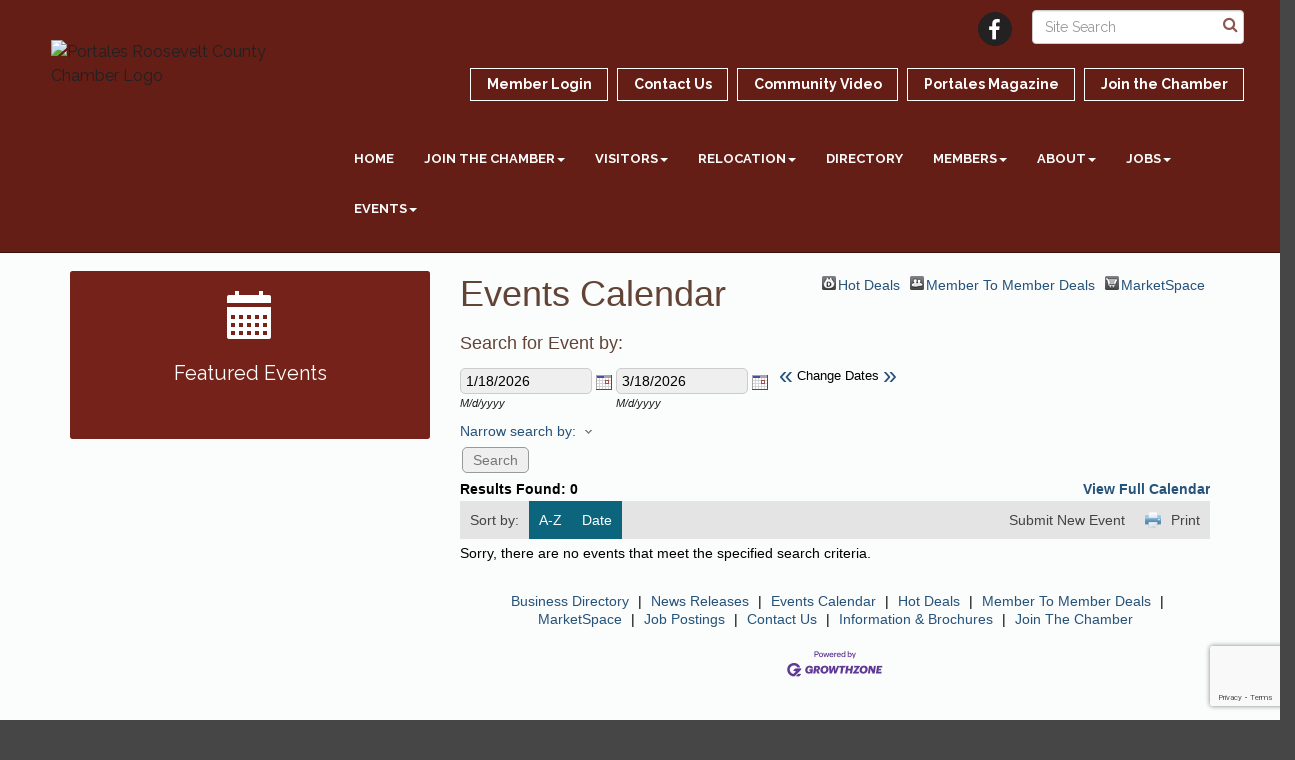

--- FILE ---
content_type: text/html; charset=utf-8
request_url: http://members.portales.com/events
body_size: 14180
content:


<!DOCTYPE html>
<!--[if lt IE 7]> <html dir="ltr" lang="en-US" class="ie6"> <![endif]-->
<!--[if IE 7]>    <html dir="ltr" lang="en-US" class="ie7"> <![endif]-->
<!--[if IE 8]>    <html dir="ltr" lang="en-US" class="ie8"> <![endif]-->
<!--[if gt IE 8]><!--> <html dir="ltr" lang="en-US"> <!--<![endif]-->

<!-- BEGIN head -->
<head>
<!-- start injected HTML (CCID=1197) -->
<!-- page template: https://www.portales.com/PublicLayout -->
<base href="http://www.portales.com/" />
<meta name="keywords" content="Roosevelt County Chamber of Commerce,Portales,events,calendar,events calendar,upcoming events,featured events,regional events" />
<meta name="description" content="Roosevelt County Chamber of Commerce is the best place to find an event in the Portales NM area." />
<link href="http://members.portales.com/integration/customerdefinedcss?_=Ya1w3g2" rel="stylesheet" type="text/css" />
<!-- link for rss not inserted -->
<link rel="canonical" href="http://www.portales.com/events" />
<!-- end injected HTML -->

	<!--Meta Tags-->
	<meta http-equiv="Content-Type" content="text/html; charset=UTF-8" />
    <meta charset="utf-8">
	<!--Title-->
	<title>Events Calendar - Roosevelt County Chamber of Commerce, NM</title>
    <!--Favicon-->
    <link rel="shortcut icon" href="https://chambermaster.blob.core.windows.net/userfiles/UserFiles/chambers/1197/CMS/Logo/favicon.png" type="image/x-icon" />
        
    <!-- Begin Styles -->    
    <!-- Page Header -->
    <script type="text/javascript">
        var BASE_URL = "//www.portales.com/";
        var CMS = CMS || {};
        CMS.Warnings = CMS.Warnings || {};
        CMS.Defaults = CMS.Defaults || {};
    </script>
<link href="/Content/bundles/cms-public-styles?v=D8mNTZ-9UqeGhR8ddDkrI_X_p7u8taSdYzURPHS2JXg1" rel="stylesheet"/>
<script src="/Content/bundles/cms-public-header-scripts?v=yPjNtgpZ8y92tvBtDtdFF4JH0RbMuwi-tJnjLPEBD3o1"></script>
    <script type="text/javascript">
        CMS.jQuery = jQuery.noConflict(true);
    </script>
    
    
    
    
    <link href='https://fonts.googleapis.com/css?family=Raleway:400,700,500' rel='stylesheet' type='text/css'>
    <meta name="viewport" content="width=device-width, initial-scale=1.0" />
    <!-- ===== Base Template Styles ===== -->
    <link class="cms-style" href="/Themes/Captivate/Resources/css/captivatestyles.css" rel="stylesheet">
    <!-- ===== IE9 Edit Mode Fix ===== -->
    <!--[if IE]>
    <style>
        .cms-edit-mode i.fa.fa-plus.add-cms-content.pull-right.clickable {
            margin-left: 15px;
        }
    </style>
    <![endif]-->

    


    <link rel="stylesheet" href="//www.portales.com/css/default" type="text/css" media="all" id="theme-style" />

    <!-- Site Header -->
<!-- header data -->
<style>
  /*adds margin above longer logos*/
@media (min-width: 992px) {  
.logo img {margin-top: 30px;}
header.smaller .logo img {margin-top: 0;}  
}
  @media (min-width: 768px) and (max-width:991px) { 
.cms-box-styling .mn-scroll-name {font-size: 120%;}
.cms-box-styling .mn-scroll-location {font-size: 70%;}
.cms-box-styling .mn-scroll-date {font-size: 90%;padding-top: 10px;}
}
</style>    <!-- End Styles -->
        <script>
            (function (i, s, o, g, r, a, m) {
                i['GoogleAnalyticsObject'] = r; i[r] = i[r] || function () {
                    (i[r].q = i[r].q || []).push(arguments)
                }, i[r].l = 1 * new Date(); a = s.createElement(o),
                m = s.getElementsByTagName(o)[0]; a.async = 1; a.src = g; m.parentNode.insertBefore(a, m)
            })(window, document, 'script', '//www.google-analytics.com/analytics.js', 'ga');

            ga('create', 'UA-98910357-28', 'auto');
            ga('send', 'pageview');
        </script>
    <script type="text/javascript" src="http://code.jquery.com/jquery-3.7.1.min.js"></script>
    <script type="text/javascript" src="http://code.jquery.com/ui/1.13.2/jquery-ui.min.js"></script>
    <script type="text/javascript" src="http://ajax.aspnetcdn.com/ajax/globalize/0.1.1/globalize.min.js"></script>
    <script type="text/javascript" src="http://ajax.aspnetcdn.com/ajax/globalize/0.1.1/cultures/globalize.culture.en-US.js"></script>
    <script type="text/javascript">
        var MNI = MNI || {};
        MNI.CurrentCulture = 'en-US';
        MNI.CultureDateFormat = 'M/d/yyyy';
        MNI.BaseUrl = 'http://members.portales.com';
        MNI.jQuery = jQuery.noConflict(true);
        MNI.Page = {
            Domain: 'members.portales.com',
            Context: 202,
            Category: null,
            Member: null,
            MemberPagePopup: true
        };
    </script>


    <script src="https://www.google.com/recaptcha/enterprise.js?render=6LfI_T8rAAAAAMkWHrLP_GfSf3tLy9tKa839wcWa" async defer></script>
    <script>

        const SITE_KEY = '6LfI_T8rAAAAAMkWHrLP_GfSf3tLy9tKa839wcWa';

        // Repeatedly check if grecaptcha has been loaded, and call the callback once it's available
        function waitForGrecaptcha(callback, retries = 10, interval = 1000) {
            if (typeof grecaptcha !== 'undefined' && grecaptcha.enterprise.execute) {
                callback();
            } else if (retries > 0) { 
                setTimeout(() => {
                    waitForGrecaptcha(callback, retries - 1, interval);
                }, interval);
            } else {
                console.error("grecaptcha is not available after multiple attempts");
            }
        }

        // Generates a reCAPTCHA v3 token using grecaptcha.enterprise and injects it into the given form.
        // If the token input doesn't exist, it creates one. Then it executes the callback with the token.
        function setReCaptchaToken(formElement, callback, action = 'submit') {
            grecaptcha.enterprise.ready(function () {
                grecaptcha.enterprise.execute(SITE_KEY, { action: action }).then(function (token) {

                    MNI.jQuery(function ($) {
                        let input = $(formElement).find("input[name='g-recaptcha-v3']");

                        if (input.length === 0) {
                            input = $('<input>', {
                                type: 'hidden',
                                name: 'g-recaptcha-v3',
                                value: token
                            });
                            $(formElement).append(input);
                        }
                        else
                            $(input).val(token);

                        if (typeof callback === 'function') callback(token);
                    })

                });
            });
        }

    </script>




<script src="http://members.portales.com/Content/bundles/MNI?v=34V3-w6z5bLW9Yl7pjO3C5tja0TdKeHFrpRQ0eCPbz81"></script>
    <link rel="stylesheet" href="http://code.jquery.com/ui/1.13.2/themes/base/jquery-ui.css" type="text/css" media="all" />

    <script type="text/javascript">
        MNI.jQuery(function ($) {
            if (0 > 0)
            {
                $('#mn-events #mn-events-searchresults').prepend('<div id="events-key"></div>');
            }
        });
    </script>
<!-- IE7 Style Hack -->
<!--[if IE 7]>
<style type="text/css">
    #mn-ql ul li {width:49% !important;}                                                    /* Prevents 2-Col QL section from stacking */
    #mn-login {height:100% !important;}                                                     /* Fixes Login Content from Disappearing */
    .mn-dealsbuttons {width:100% !important;}                                               /* Extends buttons out to normal size */
    .mn-dealsbuttons span {display:block !important;float:right !important;}                /* Fixes abnormal display of mn deals buttons */
    .mn-memberinfo-block-actions ul li a {width:100% !important;}                           /* Extends Block actions link to normal width */
    .mn-cal-grid {table-layout:fixed !important;}                                           /* Extends empty calendar to normal width */
    .mn-cal-grid td {border: 0px none !important;} 											/* Removes border issue in IE7 */
    .mn-share {display:block !important; float:right !important; clear:both !important;}    /* Sets share block to normal size and clearance */
    .mn-cal-days {margin:1% !important; padding:1% !important;}                             /* Fixes padding/margin issues with main calendar */
    .mn-member-sidebar {width:34% !important;}                                              /* Fixes overlap on member information page sidebar */
    .mn-details-share .mn-sharelabel {margin: auto auto !important; float:left !important;} /* Fixes Share Label Vertical Position */
</style>
<![endif]-->

<!-- IE Style Hack -->
<!--[if IE]>
<style type="text/css">
    .mn-listing-sidebar .mn-section-content {word-wrap: break-word !important; -ms-word-wrap: break-word !important;}
</style>
<![endif]--> </head>
 <!-- Begin body -->
<body class="cmsbackground">
    


<div id="page-layout" pageLayout="Left Sidebar" pageId=50773>
    
<script>document.body.className += ' fade-out';</script>
<div class="wrapper">
    <header>
        <div class="container-fluid">
            <div class="row">
                <div class="col-xs-7 col-sm-3 logo">
<div class="page-area  global" pageareaid="Head 0">
    <ul class="cms-widgets">

<li class="cms-widget published " contentid="270451" pageareaid="Head 0" order="0" contenttypeid="8">
        <!--  -->
    
    <div class="cms-image-widget ">
            <a href="/" >
                    <img style="max-width:100%" alt="Portales Roosevelt County Chamber Logo" src="https://chambermaster.blob.core.windows.net/userfiles/UserFiles/chambers/1197/CMS/2025/chamber-logo1white--w1349.png">

            </a>
    </div>

    <span style="clear:both;display:block;"></span>
</li>


 

    </ul>
</div>
</div>
                <div class="col-xs-12 col-md-9 aside-logo">
                    <div class="row">
                        <div class="col-md-12 top-bar hidden-xs hidden-sm">
                            <div class="row">
                                <div class="top-bar-item">
<div class="page-area  global" pageareaid="Head 1">
    <ul class="cms-widgets">

<li class="cms-widget published " contentid="270456" pageareaid="Head 1" order="0" contenttypeid="14">
        <!-- 
    <span>Search</span>
 -->
    

    <div class="cms-design-panel" id="content-270456">

<script type="text/javascript">
        (function ($) {
            $(function () {
                $('#content-270456 .cms-search').SiteSearch();
            });
        })(CMS.jQuery)
</script>
<style>
    #content-270456 .cms-search.cms-search-custom .cms-search-holder {
        color:#0071bc;
    }
    #content-270456 .cms-search.cms-search-custom .cms-search-go:hover {
        color:#0071bc;
        border: 1px solid #0071bc;
    }
    #content-270456 .cms-search.cms-search-custom .cms-search-go:not(:hover),
    #content-270456 .cms-search.cms-search-custom .cms-search-go:active {
        background-color: #0071bc;
    }
    #content-270456 .cms-search-results {
        width:100%;
    }
    #content-270456 .cms-search-wrapper {
        width: 100%;
    }
    #content-270456 .cms-search {
        text-align:center ;
    }
    #content-270456 .form-group input.form-control {
        padding-right:25px;
    }
    #content-270456 .cms-pages-results {
        display:block;
    }
    #content-270456 .cms-members-results {
        display:block;
    }
    #content-270456 .cms-category-results {
        display:block;
    }
    #content-270456 .cms-quicklink-results {
        display:block;
    }
    #content-270456 .cms-events-results {
        display:block;
    }
    #content-270456 .cms-search-go {
        display:none;
    }
    #content-270456 .cms-search-holder {
        display:block;
    }
    #content-270456 .search-wrapper {
        margin-right:auto;
    }
</style>
<div class="cms-content cms-search cms-search-primary" state="none">
    <div class="cms-search-wrapper">
        <div class="form-group">
            <i class="fa fa-search cms-search-holder" title="Search"></i>
            <div class="cms-search-go">Go</div>
            <div class="search-wrapper">
                <input type="text" class="form-control" placeholder="Site Search">
                <input type="hidden" class="cms-search-mask" value="31">
                <input type="hidden" class="cms-search-limit" value="15">
            </div>
        </div>
        <div class="cms-search-results">
            <div class="search-results-wrapper">
                <div class="cms-pages-results">
                    <h4><strong>Pages</strong></h4>
                    <ul></ul>
                </div>
                <div class="cms-members-results">
                    <h4><strong>Members</strong></h4>
                    <ul></ul>
                </div>
                <div class="cms-category-results">
                    <h4><strong>Categories</strong></h4>
                    <ul></ul>
                </div>
                <div class="cms-quicklink-results">
                    <h4><strong>Quicklinks</strong></h4>
                    <ul></ul>
                </div>
                <div class="cms-events-results">
                    <h4><strong>Events</strong></h4>
                    <ul></ul>
                </div>
            </div>
        </div>
    </div>
</div>





    </div>

    <span style="clear:both;display:block;"></span>
</li>


 

    </ul>
</div>
</div>
                                <div class="top-bar-item">
<div class="page-area  global" pageareaid="Head 2">
    <ul class="cms-widgets">

<li class="cms-widget published " contentid="270453" pageareaid="Head 2" order="0" contenttypeid="9">
        <!--  -->
    
    <div class="cms-cm-icons">
        <ul class="cms-icon-links fixed  icon-links-secondary  " count="2" id="content-270453">
                <li class="cms-icon-link">
                    <a href="https://www.facebook.com/Roosevelt-County-Chamber-of-Commerce-201006536610166/" target=&quot;_blank&quot;>
                        <div class="panel-icon">
                                <i class="fa fa-facebook flat-social" title="Icon Link"></i>
                                                    </div>
                    </a>
                </li>
                <li class="cms-icon-link">
                    <a >
                        <div class="panel-icon">
                                                            <span class="panel-image"><img class="blank" src="https://devchambermaster.blob.core.windows.net/cms/media/icons/add-icon-flat.png" title="Icon"></span>
                        </div>
                    </a>
                </li>
        </ul>
    </div>

    <span style="clear:both;display:block;"></span>
</li>


 

    </ul>
</div>
</div>
                                <div class="top-bar-item">
<div class="page-area  global" pageareaid="Head 3">
    <ul class="cms-widgets">

<li class="cms-widget published " contentid="270441" pageareaid="Head 3" order="0" contenttypeid="7">
        <!--  -->
    
    <div class="cms-custom-links">
            <style>
                
                ul#content-270441.sidebar-nav.cms-ghost.sidebar-default.custom .nav-item a {
                    background-color:RGBA(255, 255, 255, 0);
                    border-color:#ffffff;
                    color:#ffffff;
                }
                                ul#content-270441.sidebar-nav.sidebar-default.custom .nav-item a {
                    background-color:RGBA(255, 255, 255, 0);
                    border-color:RGBA(255, 255, 255, 0);
                    color:#ffffff;
                }
            </style>
        <div class="cms-alignment-wrapper right ">
            <ul class="sidebar-nav sidebar-default custom  cms-ghost " id="content-270441">
                    <li>
                        <div class="nav-item">
                            <a href="/login" >
                                <span class="panel-icon">
                                                                            <span class="panel-image"><img class="blank" src="https://devchambermaster.blob.core.windows.net/cms/media/icons/add-icon-flat.png"></span>
                                                                            <span>Member Login</span>
                                </span>
                            </a>
                        </div>
                    </li>
                    <li>
                        <div class="nav-item">
                            <a href="/contact" >
                                <span class="panel-icon">
                                                                            <span class="panel-image"><img class="blank" src="https://devchambermaster.blob.core.windows.net/cms/media/icons/add-icon-flat.png"></span>
                                                                            <span>Contact Us</span>
                                </span>
                            </a>
                        </div>
                    </li>
                    <li>
                        <div class="nav-item">
                            <a target=&quot;_blank&quot;>
                                <span class="panel-icon">
                                                                            <span class="panel-image"><img class="blank" src="https://devchambermaster.blob.core.windows.net/cms/media/icons/add-icon-flat.png"></span>
                                                                            <span>Community Video</span>
                                </span>
                            </a>
                        </div>
                    </li>
                    <li>
                        <div class="nav-item">
                            <a href="https://heyzine.com/flip-book/bbf727fc56.html" target=&quot;_blank&quot;>
                                <span class="panel-icon">
                                                                            <span class="panel-image"><img class="blank" src="https://devchambermaster.blob.core.windows.net/cms/media/icons/add-icon-flat.png"></span>
                                                                            <span>Portales Magazine</span>
                                </span>
                            </a>
                        </div>
                    </li>
                    <li>
                        <div class="nav-item">
                            <a href="https://www.portales.com/member/newmemberapp/" >
                                <span class="panel-icon">
                                                                            <span class="panel-image"><img class="blank" src="https://devchambermaster.blob.core.windows.net/cms/media/icons/add-icon-flat.png"></span>
                                                                            <span>Join the Chamber</span>
                                </span>
                            </a>
                        </div>
                    </li>
            </ul>
        </div>
    </div>    

    <span style="clear:both;display:block;"></span>
</li>


 

    </ul>
</div>
</div>
                            </div>
                        </div>
                        <!-- Navigation -->
                        <div class="col-md-12">
                            <div class="row">
                                <nav class="navbar navbar-default" role="navigation">
                                    <!-- mobile display -->
                                    <div class="navbar-header">
                                        <button type="button" class="navbar-toggle" data-toggle="collapse" data-target="#bs-example-navbar-collapse-1"> <span class="sr-only">Toggle navigation</span> <span class="icon-bar"></span> <span class="icon-bar"></span> <span class="icon-bar"></span></button>
                                    </div>
                                    <!-- Collect the nav links, forms, and other content for toggling -->
                                    <div class="collapse navbar-collapse" id="bs-example-navbar-collapse-1">
                                        <div id="cm-cms-menu">
                                            <div class="top-bar visible-xs-block visible-sm-block">
                                                <div class="top-bar-item">
<div class="page-area  global" pageareaid="Head 1">
    <ul class="cms-widgets">

<li class="cms-widget published " contentid="270456" pageareaid="Head 1" order="0" contenttypeid="14">
        <!-- 
    <span>Search</span>
 -->
    

    <div class="cms-design-panel" id="content-270456">

<script type="text/javascript">
        (function ($) {
            $(function () {
                $('#content-270456 .cms-search').SiteSearch();
            });
        })(CMS.jQuery)
</script>
<style>
    #content-270456 .cms-search.cms-search-custom .cms-search-holder {
        color:#0071bc;
    }
    #content-270456 .cms-search.cms-search-custom .cms-search-go:hover {
        color:#0071bc;
        border: 1px solid #0071bc;
    }
    #content-270456 .cms-search.cms-search-custom .cms-search-go:not(:hover),
    #content-270456 .cms-search.cms-search-custom .cms-search-go:active {
        background-color: #0071bc;
    }
    #content-270456 .cms-search-results {
        width:100%;
    }
    #content-270456 .cms-search-wrapper {
        width: 100%;
    }
    #content-270456 .cms-search {
        text-align:center ;
    }
    #content-270456 .form-group input.form-control {
        padding-right:25px;
    }
    #content-270456 .cms-pages-results {
        display:block;
    }
    #content-270456 .cms-members-results {
        display:block;
    }
    #content-270456 .cms-category-results {
        display:block;
    }
    #content-270456 .cms-quicklink-results {
        display:block;
    }
    #content-270456 .cms-events-results {
        display:block;
    }
    #content-270456 .cms-search-go {
        display:none;
    }
    #content-270456 .cms-search-holder {
        display:block;
    }
    #content-270456 .search-wrapper {
        margin-right:auto;
    }
</style>
<div class="cms-content cms-search cms-search-primary" state="none">
    <div class="cms-search-wrapper">
        <div class="form-group">
            <i class="fa fa-search cms-search-holder" title="Search"></i>
            <div class="cms-search-go">Go</div>
            <div class="search-wrapper">
                <input type="text" class="form-control" placeholder="Site Search">
                <input type="hidden" class="cms-search-mask" value="31">
                <input type="hidden" class="cms-search-limit" value="15">
            </div>
        </div>
        <div class="cms-search-results">
            <div class="search-results-wrapper">
                <div class="cms-pages-results">
                    <h4><strong>Pages</strong></h4>
                    <ul></ul>
                </div>
                <div class="cms-members-results">
                    <h4><strong>Members</strong></h4>
                    <ul></ul>
                </div>
                <div class="cms-category-results">
                    <h4><strong>Categories</strong></h4>
                    <ul></ul>
                </div>
                <div class="cms-quicklink-results">
                    <h4><strong>Quicklinks</strong></h4>
                    <ul></ul>
                </div>
                <div class="cms-events-results">
                    <h4><strong>Events</strong></h4>
                    <ul></ul>
                </div>
            </div>
        </div>
    </div>
</div>





    </div>

    <span style="clear:both;display:block;"></span>
</li>


 

    </ul>
</div>
</div>
                                                <div class="top-bar-item">
<div class="page-area  global" pageareaid="Head 2">
    <ul class="cms-widgets">

<li class="cms-widget published " contentid="270453" pageareaid="Head 2" order="0" contenttypeid="9">
        <!--  -->
    
    <div class="cms-cm-icons">
        <ul class="cms-icon-links fixed  icon-links-secondary  " count="2" id="content-270453">
                <li class="cms-icon-link">
                    <a href="https://www.facebook.com/Roosevelt-County-Chamber-of-Commerce-201006536610166/" target=&quot;_blank&quot;>
                        <div class="panel-icon">
                                <i class="fa fa-facebook flat-social" title="Icon Link"></i>
                                                    </div>
                    </a>
                </li>
                <li class="cms-icon-link">
                    <a >
                        <div class="panel-icon">
                                                            <span class="panel-image"><img class="blank" src="https://devchambermaster.blob.core.windows.net/cms/media/icons/add-icon-flat.png" title="Icon"></span>
                        </div>
                    </a>
                </li>
        </ul>
    </div>

    <span style="clear:both;display:block;"></span>
</li>


 

    </ul>
</div>
</div>
                                                <div class="top-bar-item">
<div class="page-area  global" pageareaid="Head 3">
    <ul class="cms-widgets">

<li class="cms-widget published " contentid="270441" pageareaid="Head 3" order="0" contenttypeid="7">
        <!--  -->
    
    <div class="cms-custom-links">
            <style>
                
                ul#content-270441.sidebar-nav.cms-ghost.sidebar-default.custom .nav-item a {
                    background-color:RGBA(255, 255, 255, 0);
                    border-color:#ffffff;
                    color:#ffffff;
                }
                                ul#content-270441.sidebar-nav.sidebar-default.custom .nav-item a {
                    background-color:RGBA(255, 255, 255, 0);
                    border-color:RGBA(255, 255, 255, 0);
                    color:#ffffff;
                }
            </style>
        <div class="cms-alignment-wrapper right ">
            <ul class="sidebar-nav sidebar-default custom  cms-ghost " id="content-270441">
                    <li>
                        <div class="nav-item">
                            <a href="/login" >
                                <span class="panel-icon">
                                                                            <span class="panel-image"><img class="blank" src="https://devchambermaster.blob.core.windows.net/cms/media/icons/add-icon-flat.png"></span>
                                                                            <span>Member Login</span>
                                </span>
                            </a>
                        </div>
                    </li>
                    <li>
                        <div class="nav-item">
                            <a href="/contact" >
                                <span class="panel-icon">
                                                                            <span class="panel-image"><img class="blank" src="https://devchambermaster.blob.core.windows.net/cms/media/icons/add-icon-flat.png"></span>
                                                                            <span>Contact Us</span>
                                </span>
                            </a>
                        </div>
                    </li>
                    <li>
                        <div class="nav-item">
                            <a target=&quot;_blank&quot;>
                                <span class="panel-icon">
                                                                            <span class="panel-image"><img class="blank" src="https://devchambermaster.blob.core.windows.net/cms/media/icons/add-icon-flat.png"></span>
                                                                            <span>Community Video</span>
                                </span>
                            </a>
                        </div>
                    </li>
                    <li>
                        <div class="nav-item">
                            <a href="https://heyzine.com/flip-book/bbf727fc56.html" target=&quot;_blank&quot;>
                                <span class="panel-icon">
                                                                            <span class="panel-image"><img class="blank" src="https://devchambermaster.blob.core.windows.net/cms/media/icons/add-icon-flat.png"></span>
                                                                            <span>Portales Magazine</span>
                                </span>
                            </a>
                        </div>
                    </li>
                    <li>
                        <div class="nav-item">
                            <a href="https://www.portales.com/member/newmemberapp/" >
                                <span class="panel-icon">
                                                                            <span class="panel-image"><img class="blank" src="https://devchambermaster.blob.core.windows.net/cms/media/icons/add-icon-flat.png"></span>
                                                                            <span>Join the Chamber</span>
                                </span>
                            </a>
                        </div>
                    </li>
            </ul>
        </div>
    </div>    

    <span style="clear:both;display:block;"></span>
</li>


 

    </ul>
</div>
</div>
                                            </div>
                                            

<ul menu-id="3760" class="nav navbar-nav cms-bootstrap-menu">
                <li ><a href="/" target="_self">Home</a></li>
            <li class="dropdown">
                <a href="/member/newmemberapp/" class="dropdown-toggle" data-toggle="dropdown" target="_self">Join the Chamber<b class="caret"></b></a>
                <ul class="dropdown-menu">
                                <li ><a href="https://chambermaster.blob.core.windows.net/userfiles/UserFiles/chambers/1197/CMS/Member-Benefits-brochure.pdf" target="_blank">Member Benefit Sheet</a></li>
            <li ><a href="https://www.portales.com/member/newmemberapp/" target="_blank">Join Online</a></li>

                </ul>
            </li>
            <li class="dropdown">
                <a href="/visitors" class="dropdown-toggle" data-toggle="dropdown" target="_self">Visitors<b class="caret"></b></a>
                <ul class="dropdown-menu">
                                <li ><a href="https://chambermaster.blob.core.windows.net/userfiles/UserFiles/chambers/1197/CMS/2025/hotel-restaurant.pdf" target="_blank">Hotels &amp; Restaurant </a></li>
            <li ><a href="/visitor-center" target="_self">Visitor Center</a></li>
            <li ><a href="/blackwater-draw-national-historic-site" target="_self">Blackwater Draw National Historic Site</a></li>
            <li ><a href="/oasis-state-park" target="_self">Oasis State Park</a></li>
            <li ><a href="/dalley-windmill-museum" target="_self">Dalley Windmill Museum</a></li>
            <li ><a href="/museums" target="_self">Museums</a></li>
            <li ><a href="/arts-entertainment" target="_self">Arts &amp; Entertainment</a></li>
            <li ><a href="/transportation" target="_self">Transportation</a></li>
            <li ><a href="/climate" target="_self">Climate</a></li>
            <li ><a href="/yam-theatre" target="_self">Yam Theatre</a></li>

                </ul>
            </li>
            <li class="dropdown">
                <a href="/relocation" class="dropdown-toggle" data-toggle="dropdown" target="_self">Relocation<b class="caret"></b></a>
                <ul class="dropdown-menu">
                                <li ><a href="/wheres-portales" target="_self">Where&#39;s Portales</a></li>
            <li ><a href="/climate" target="_self">Climate</a></li>
            <li ><a href="http://www.portalesnm.gov/" target="_blank">City of Portales</a></li>
            <li ><a href="/real-estate" target="_self">Real Estate</a></li>
            <li ><a href="/education" target="_self">Education</a></li>
            <li ><a href="/healthcare" target="_self">Healthcare</a></li>
            <li ><a href="/list/category/real-estate-sales-171" target="_self">Real Estate Companies</a></li>
            <li ><a href="https://www.census.gov/quickfacts/fact/table/rooseveltcountynewmexico,US/PST045216" target="_blank">Demographics</a></li>

                </ul>
            </li>
            <li ><a href="/list/" target="_self">Directory</a></li>
            <li class="dropdown">
                <a href="#" class="dropdown-toggle" data-toggle="dropdown" target="_self">Members<b class="caret"></b></a>
                <ul class="dropdown-menu">
                                <li ><a href="/members/" target="_self">Member Directory</a></li>
            <li marker=member-login><a href="/login/" target="_self">Member Login</a></li>

                </ul>
            </li>
            <li class="dropdown">
                <a href="#" class="dropdown-toggle" data-toggle="dropdown" target="_self">About<b class="caret"></b></a>
                <ul class="dropdown-menu">
                                <li ><a href="/about-us" target="_self">The Chamber</a></li>
            <li ><a href="/portales" target="_self">Portales</a></li>
            <li ><a href="/enmu" target="_self">ENMU</a></li>
            <li ><a href="/cannon-air-force-base" target="_self">Cannon Air Force Base</a></li>
            <li ><a href="/leadership-portales" target="_self">Leadership Portales</a></li>
            <li ><a href="/weather/" target="_self">Weather</a></li>
            <li ><a href="https://www.portales.com/groups/GroupRoster/chamber-board-2025-184" target="_self">Board of Directors</a></li>
            <li ><a href="/contact/" target="_self">Contact Us</a></li>

                </ul>
            </li>
            <li class="dropdown">
                <a href="#" class="dropdown-toggle" data-toggle="dropdown" target="_self">Jobs<b class="caret"></b></a>
                <ul class="dropdown-menu">
                                <li ><a href="/jobs/" target="_self">Job Postings</a></li>

                </ul>
            </li>
            <li class="dropdown">
                <a href="#" class="dropdown-toggle" data-toggle="dropdown" target="_self">Events<b class="caret"></b></a>
                <ul class="dropdown-menu">
                                <li ><a href="/events/" target="_self">Events List</a></li>
            <li ><a href="/events/calendar/" target="_self">Events Calendar</a></li>

                </ul>
            </li>

</ul>


                                        </div>
                                    </div>
                                    <!-- /.navbar-collapse -->
                                </nav>
                            </div>
                        </div>
                    </div>
                </div>
            </div>
        </div>
    </header>
    <!-- /Navigation -->
    <!-- Main Content -->
    

<main>
  <div class="slider-area">
    <div class="container-fluid">
      <div class="row">
        <div class="col-md-12">
<div class="page-area  local" pageareaid="Feature 0">
    <ul class="cms-widgets">
    </ul>
</div>
 </div>
      </div>
      <div class="row">
        <div class="col-md-12">
<div class="page-area  global" pageareaid="Global Feature 0">
    <ul class="cms-widgets">
    </ul>
</div>
 </div>
      </div>
    </div>
  </div>
  <div class="container inside-page">
    <div class="row">
      <div class="col-xs-12">
<div class="page-area  global" pageareaid="Layout Top 0">
    <ul class="cms-widgets">
    </ul>
</div>
</div>
    </div>
    <div class="row">
      <div class="col-xs-12">
<div class="page-area  local" pageareaid="1">
    <ul class="cms-widgets">
    </ul>
</div>
</div>
    </div>
    <div class="row">
      <div class="col-md-8 col-md-push-4">
        <div class="row">
          <div class="col-xs-12">
<div class="page-area  local" pageareaid="Main">
    <ul class="cms-widgets">

<li class="cms-widget published " contentid="270435" pageareaid="Main" order="0" contenttypeid="1">
        <!--  -->
    
    <div class="cms-content" id="content-270435">
            <div id="mn-content" class="mn-content">
        





<div id="mn-events" class="mn-module-content">
    <div id="mn-events-index">
                    <div id="mn-pagetitle">
                <h1>Events Calendar</h1>
            </div>
        

<div class="mn-dealsbuttons">
        <span class="mn-hotdealsbtn" title="Hot Deals"><a href="http://members.portales.com/hotdeals/">Hot Deals</a></span>
            <span class="mn-m2m" title="Member To Member Deals"><a href="http://members.portales.com/MemberToMember/">Member To Member Deals</a></span>
            <span class="mn-market" title="MarketSpace"><a href="http://members.portales.com/marketspace/">MarketSpace</a></span>
</div>


        


<script type="text/javascript">
    MNI.Plugins.Calendar.Init();
    MNI.Plugins.Toggler.Init();
    MNI.jQuery(function ($) {
        MNI.Plugins.Toggler.Init();
        $('#mn-search-location :input').multiselect({
            header: 'Choose locations below:',
            noneSelectedText: 'Any Location',
            selectedList: 4
        });
    });
</script>

<div id="mn-events-search" class="mn-section mn-filter-section">
    <div class="mn-section-head">
        <span class="mn-section-head-text">Search for Event by:</span>
    </div>
    <div class="mn-section-content">
<form action="http://members.portales.com/events/search" class="mn-form" method="get">                <div class="mn-form-row mn-form-daterange">
                    <span class="mn-form-title">Dates:</span>
                    <span class="mn-form-combo">
                        <label>
                            <span class="mn-form-name">From:</span>
                            <span class="mn-form-field"><input class="mn-form-text mn-placeholder" name="from" type="text" value="1/18/2026" title="From" /></span>
                            <span class="mn-form-picker mn-form-datepicker"><a href="javascript:void(0)" onclick="MNI.Plugins.Calendar.SelectDate(this)" title="Select beginning date">Select</a></span>
                            <span class="mn-form-format">M/d/yyyy</span>
                        </label>
                        <label>
                            <span class="mn-form-name">To:</span>
                            <span class="mn-form-field"><input class="mn-form-text mn-placeholder" name="to" type="text" value="3/18/2026" title="To" /></span>
                            <span class="mn-form-picker mn-form-datepicker"><a href="javascript:void(0)" onclick="MNI.Plugins.Calendar.SelectDate(this)" title="Select ending date">Select</a></span>
                            <span class="mn-form-format">M/d/yyyy</span>
                        </label>
                    </span>
                    <span class="mn-form-dateadvance">
                        <a href="http://members.portales.com/events/search?from=11/18/2025&amp;to=1/17/2026" title="View previous 60 days">&laquo;</a>
                        <span class="mn-form-dateadvance-text">Change Dates</span>
                        <a href="http://members.portales.com/events/search?from=3/19/2026&amp;to=5/18/2026" title="View next 60 days">&raquo;</a>
                    </span>
                </div>
            <input type="hidden" name="isNonStdDateFormat" value="false"/>
                <div class="mn-form-toggler">
                        <span><a href="javascript:void(0)" title="Toggle Advanced Search Options">Narrow search by:<span class="mn-toggler-arrow"></span></a></span>
                </div>
                <div class="mn-form-togglable mn-form-togglable-inactive">
                                            <div class="mn-form-row" id="mn-search-keyword">
                            <label>
                                <span class="mn-form-name">Keyword:</span>
                                <span class="mn-form-field"><input class="mn-form-text mn-placeholder" id="q" name="q" title="Enter Keyword" type="text" value="" /></span>
                            </label>
                        </div>
                                                                <div class="mn-form-row" id="mn-search-month">
                            <label>
                                <span class="mn-form-name">Month:</span>
                                <span class="mn-form-field">
                                    <select class="mn-form-dropdown" name="m">
                                        <option value="">Any Month</option>
                                        <option value="2026-01-01">2026 - January</option>
                                        <option value="2026-02-01">2026 - February</option>
                                        <option value="2026-03-01">2026 - March</option>
                                        <option value="2026-04-01">2026 - April</option>
                                        <option value="2026-05-01">2026 - May</option>
                                        <option value="2026-06-01">2026 - June</option>
                                        <option value="2026-07-01">2026 - July</option>
                                        <option value="2026-08-01">2026 - August</option>
                                        <option value="2026-09-01">2026 - September</option>
                                        <option value="2026-10-01">2026 - October</option>
                                        <option value="2026-11-01">2026 - November</option>
                                        <option value="2026-12-01">2026 - December</option>
                                        <option value="2027-01-01">2027 - January</option>
                                        <option value="2027-02-01">2027 - February</option>
                                        <option value="2027-03-01">2027 - March</option>
                                        <option value="2027-04-01">2027 - April</option>
                                        <option value="2027-05-01">2027 - May</option>
                                        <option value="2027-06-01">2027 - June</option>

                                    </select>
                                </span>
                            </label>
                        </div>
                </div>
            <input id="mn-search-clientstate" type="hidden" name="st" value="0" />
            <div class="mn-actions">
                <ul>
                    <li class="mn-action-search"><input type="submit" class="mn-button" title="Search" value="Search" /></li>
                </ul>
            </div>
</form>    </div>
</div>


        <div id="mn-events-searchresults" class="mn-section">
            <div class="mn-section-content mn-results-sort-section">
                <div class="mn-actions">
                    <div class="mn-results-found">
                        <span class="mn-resultstitle">Results Found:</span>
                        <span class="mn-resultscount">0</span>
                                                <span class="mn-resultsfullcalendar"><a href="http://members.portales.com/events/calendar/2026-01-18">View Full Calendar</a></span>
                    </div>
                    <ul class="mn-sortoptions">
                        <li class="mn-sort-disptext">Sort by:</li>
                                <li class="mn-actionsortalpha mn-sort-tab">
            <a href="http://members.portales.com/events?from=1/18/2026&amp;to=3/18/2026&amp;o=alpha" rel="nofollow">A-Z</a>
        </li>

                                <li class="mn-actionsortdate mn-sort-tab">
            <a href="http://members.portales.com/events?from=1/18/2026&amp;to=3/18/2026&amp;o=date" rel="nofollow">Date</a>
        </li>

                        <li class="mn-sort-print"><a href="http://members.portales.com/events?rendermode=print" rel="nofollow" onclick="return!MNI.Window.Print(this)" target="_blank">Print</a></li>
                                                    <li class="mn-sort-publicsubmit"><a href="http://members.portales.com/events/public-submission" title="Submit New Event" rel="nofollow">Submit New Event</a></li>
                    </ul>
                </div>
            </div>
            <div id="mn-events-listings" class="mn-section">
                    <div class="mn-events-empty">Sorry, there are no events that meet the specified search criteria.</div>
            </div>
        </div>
    </div>
</div>



<div id="mn-footer-navigation">
        <a href="http://members.portales.com/list/">Business Directory</a>  
            <a href="http://members.portales.com/news/">News Releases</a>
            <a href="http://members.portales.com/events/">Events Calendar</a>
            <a href="http://members.portales.com/hotdeals/">Hot Deals</a>
            <a href="http://members.portales.com/MemberToMember/">Member To Member Deals</a>
            <a href="http://members.portales.com/marketspace/">MarketSpace</a>
            <a href="http://members.portales.com/jobs/">Job Postings</a>
            <a href="http://members.portales.com/contact/">Contact Us</a>
            <a href="http://members.portales.com/info/">Information &amp; Brochures</a>
            <a href="http://members.portales.com/member/NewMemberApp/">Join The Chamber</a>
</div>

    <div id="mn-footer" class="mn-footer-pblogo">
        <a href="http://www.growthzone.com/" target="_blank"><img alt="GrowthZone - Membership Management Software" src="https://public.chambermaster.com/content/images/powbyCM_100x33.png" border="0" /></a>
    </div>
        <div class="mn-clear"></div>
    </div>

    </div>



    <span style="clear:both;display:block;"></span>
</li>


 

    </ul>
</div>
</div>
        </div>
        <div class="row">
          <div class="col-md-6">
<div class="page-area  local" pageareaid="2">
    <ul class="cms-widgets">
    </ul>
</div>
</div>
          <div class="col-md-6">
<div class="page-area  local" pageareaid="3">
    <ul class="cms-widgets">
    </ul>
</div>
</div>
        </div>
        <div class="row">
          <div class="col-md-4">
<div class="page-area  local" pageareaid="4">
    <ul class="cms-widgets">
    </ul>
</div>
</div>
          <div class="col-md-4">
<div class="page-area  local" pageareaid="5">
    <ul class="cms-widgets">
    </ul>
</div>
</div>
          <div class="col-md-4">
<div class="page-area  local" pageareaid="6">
    <ul class="cms-widgets">
    </ul>
</div>
</div>
        </div>
        <div class="row">
          <div class="col-xs-12">
<div class="page-area  local" pageareaid="7">
    <ul class="cms-widgets">
    </ul>
</div>
</div>
        </div>
      </div>
      <div class="col-md-4 col-md-pull-8"> 
<div class="page-area  global" pageareaid="Sidebar Top 0">
    <ul class="cms-widgets">

<li class="cms-widget published " contentid="270455" pageareaid="Sidebar Top 0" order="0" contenttypeid="6">
        <!-- 
    <span>Generic With Style</span>
 -->
    

    <div class="cms-design-panel" id="content-270455">
            <div class="panel panel-primary  panel-homesection ">
                <div class="panel-heading ">
    <h3 class="panel-title">
        <span class="panel-icon">
                <i class="glyphicon glyphicon-calendar"></i>
                    </span>
            <span class="panel-text">Featured Events</span>
    </h3>
                </div>
                <div class="panel-body">
                    <div id="mni-widgets-1476368829267">&nbsp;</div>
<style type="text/css">.panel-primary.panel-homesection .panel-body a, .panel-secondary.panel-homesection .panel-body a, .panel-optional.panel-homesection .panel-body a {color: #fff;}
</style>
<script type="text/javascript">
/*<![CDATA[*/
var _mniwq=_mniwq||[];
_mniwq.push(["1476368829267.type","events_featured"],["1476368829267.limit",20],["1476368829267.emptyMessage","Sorry, currently none available."],["1476368829267.marquee",true],["1476368829267.showEndDate",false],["1476368829267.showLocation",false],["1476368829267.showLinks",true],["1476368829267.popUp",true],["1476368829267.dateFormat","MMM d"],["1476368829267.create","mni-widgets-1476368829267"]);
(function(b,d,a,c){b.getElementById(d)||(c=b.getElementsByTagName(a)[0],a=b.createElement(a),a.type="text/javascript",a.async=!0,a.src="/Content/Script/Widgets.js",c.parentNode.insertBefore(a,c))})(document,"mni-widgets-script","script");
/*]]>*/
</script>
                </div>
            </div>
    </div>

    <span style="clear:both;display:block;"></span>
</li>


 

    </ul>
</div>

        
<div class="page-area  local" pageareaid="8">
    <ul class="cms-widgets">
    </ul>
</div>
 </div>
    </div>
    <div class="row">
      <div class="col-xs-12">
<div class="page-area  local" pageareaid="Bottom">
    <ul class="cms-widgets">
    </ul>
</div>
</div>
    </div>
    <div class="row">
      <div class="col-xs-12">
<div class="page-area  global" pageareaid="Global Bottom">
    <ul class="cms-widgets">
    </ul>
</div>
</div>
    </div>
  </div>
  <div class="above-footer">
    <div class="container">
      <div class="row">
        <div class="col-md-12">
<div class="page-area  local" pageareaid="9">
    <ul class="cms-widgets">
    </ul>
</div>
 
<div class="page-area  global" pageareaid="Footer Top">
    <ul class="cms-widgets">

<li class="cms-widget published " contentid="270452" pageareaid="Footer Top" order="0" contenttypeid="6">
        <!-- 
    <span>Generic</span>
 -->
    

    <div class="cms-design-panel" id="content-270452">
<h3 style="text-align: center;">Building Business. Building Community.</h3>
    </div>

    <span style="clear:both;display:block;"></span>
</li>


 

    </ul>
</div>
 </div>
      </div>
    </div>
  </div>
</main>

    <!-- /Body -->
    <!--feature-->
    <!-- Footer -->
 
    <footer class="footer">
        <div class="container">
            <div class="row">
                <div class="col-md-12">
<div class="page-area  global" pageareaid="Footer 0">
    <ul class="cms-widgets">
    </ul>
</div>
 </div>
            </div>
            <div class="row">
                <div class="col-sm-3">
<div class="page-area  global" pageareaid="Footer 1">
    <ul class="cms-widgets">
    </ul>
</div>
</div>
                <div class="col-sm-6">
                    <div class="row">
                        <div class="col-md-12">
<div class="page-area  global" pageareaid="Footer 2">
    <ul class="cms-widgets">
    </ul>
</div>
 </div>
                        <div class="col-md-12">                            
                            <address>
                                <p class="name">    <span>Roosevelt County Chamber of Commerce</span>
</p>
                                <p class="address">        <a href="https://maps.google.com?q=100+S.+Avenue+A+Portales+NM+88130" target="_blank"><span class="glyphicon glyphicon-map-marker"></span>&nbsp;<span class="cms-cms-address">100 S. Avenue A,&nbsp;</span>Portales, NM 88130</a>
</p>
                                <p class="phone">        <a href="tel:(800) 635-8036"><span class="glyphicon glyphicon-earphone"></span>&nbsp;800. 635.8036</a>
</p>
                                <p class="email">        <a href="mailto:chamber@portales.com"><span class="glyphicon glyphicon-envelope"></span>&nbsp;chamber@portales.com</a>
</p>
                            </address>
                        </div>
                        <div class="col-md-12">
<div class="page-area  global" pageareaid="Footer 3">
    <ul class="cms-widgets">

<li class="cms-widget published " contentid="270454" pageareaid="Footer 3" order="0" contenttypeid="9">
        <!--  -->
    
    <div class="cms-cm-icons">
        <ul class="cms-icon-links fixed  icon-links-secondary  " count="3" id="content-270454">
                <li class="cms-icon-link">
                    <a href="https://www.facebook.com/Roosevelt-County-Chamber-of-Commerce-201006536610166/" target=&quot;_blank&quot;>
                        <div class="panel-icon">
                                <i class="fa fa-facebook flat-social" title="Icon Link"></i>
                                                    </div>
                    </a>
                </li>
                <li class="cms-icon-link">
                    <a href="https://www.youtube.com/channel/UCXRmnSAghaXLFJxLH-5WF5w" target=&quot;_blank&quot;>
                        <div class="panel-icon">
                                <i class="fa fa-youtube flat-social" title="Icon Link"></i>
                                                    </div>
                    </a>
                </li>
                <li class="cms-icon-link">
                    <a href="https://twitter.com/rocochamber" target=&quot;_blank&quot;>
                        <div class="panel-icon">
                                <i class="fa fa-twitter flat-social" title="Icon Link"></i>
                                                    </div>
                    </a>
                </li>
        </ul>
    </div>

    <span style="clear:both;display:block;"></span>
</li>


 

    </ul>
</div>
 </div>
                    </div>
                </div>
                <div class="col-sm-3">
<div class="page-area  global" pageareaid="Footer 4">
    <ul class="cms-widgets">
    </ul>
</div>
</div>
            </div>
        </div>
        <div class="copyright">
            <div class="container">
                <div class="row">
                    <div class="col-md-12 text-center">
                                <p>&copy; Copyright 2026 Roosevelt County Chamber of Commerce. All Rights Reserved. Site provided by <a href="http://www.growthzone.com" target="_blank">GrowthZone</a> - powered by <a href="http://www.chambermaster.com" target="_blank">ChamberMaster</a> software.</p>

                    </div>
                </div>
            </div>
        </div>
    </footer>
</div>
<script>
    (function ($) {
        $(function () {
            $('header')[($(document).scrollTop() > 100 ? 'add' : 'remove') + 'Class']('smaller');
            $("main").css({ paddingTop: $("header").innerHeight() });
            $('body').removeClass('fade-out');
        });
    })(CMS.jQuery);
</script>
</div>

    <!-- Begin Scripts -->
    <script type="text/javascript" src="https://portales.chambermaster.com/backofficecontent/Scripts/Login.min.js"></script>
    <!-- Page Footer -->
        
    <script src="/Content/bundles/cms-public-footer-scripts?v=sAbD-11GT1gj9YWFSh_PZVZk_lPj5MfBofkANUIUc4A1"></script>

    
    
    
    <script src="/Themes/Captivate/Resources/js/Captivate.CMS.Data.js"></script>


    <script type="text/javascript" src="https://cdnjs.cloudflare.com/ajax/libs/cssuseragent/2.1.31/cssua.min.js"></script>

    <script type="text/javascript">
        (function ($) {
            $(function () {
                try {
                    $(".gallery a").fancybox({
                        transitionEffect: 'fade',
                        buttons: [
                            "close"
                        ],
                    });
                } catch (err) { }
            });
        })(CMS.jQuery);
    </script>

    <!-- Site Footer -->
<!-- footer data -->    <!-- End Scripts -->
<!-- Footer Pipes -->
<script type="text/javascript">
MNI.jQuery(function(){
 MNI.jQuery('#mn-footer-navigation a').before('<span class="MNI-footer-pipe"> | </span>');
 MNI.jQuery('.MNI-footer-pipe:first').hide();
});
</script></body>
<!-- END body -->
</html>




--- FILE ---
content_type: text/html; charset=utf-8
request_url: https://www.google.com/recaptcha/enterprise/anchor?ar=1&k=6LfI_T8rAAAAAMkWHrLP_GfSf3tLy9tKa839wcWa&co=aHR0cDovL21lbWJlcnMucG9ydGFsZXMuY29tOjgw&hl=en&v=PoyoqOPhxBO7pBk68S4YbpHZ&size=invisible&anchor-ms=20000&execute-ms=30000&cb=qk677vn1bhyx
body_size: 48544
content:
<!DOCTYPE HTML><html dir="ltr" lang="en"><head><meta http-equiv="Content-Type" content="text/html; charset=UTF-8">
<meta http-equiv="X-UA-Compatible" content="IE=edge">
<title>reCAPTCHA</title>
<style type="text/css">
/* cyrillic-ext */
@font-face {
  font-family: 'Roboto';
  font-style: normal;
  font-weight: 400;
  font-stretch: 100%;
  src: url(//fonts.gstatic.com/s/roboto/v48/KFO7CnqEu92Fr1ME7kSn66aGLdTylUAMa3GUBHMdazTgWw.woff2) format('woff2');
  unicode-range: U+0460-052F, U+1C80-1C8A, U+20B4, U+2DE0-2DFF, U+A640-A69F, U+FE2E-FE2F;
}
/* cyrillic */
@font-face {
  font-family: 'Roboto';
  font-style: normal;
  font-weight: 400;
  font-stretch: 100%;
  src: url(//fonts.gstatic.com/s/roboto/v48/KFO7CnqEu92Fr1ME7kSn66aGLdTylUAMa3iUBHMdazTgWw.woff2) format('woff2');
  unicode-range: U+0301, U+0400-045F, U+0490-0491, U+04B0-04B1, U+2116;
}
/* greek-ext */
@font-face {
  font-family: 'Roboto';
  font-style: normal;
  font-weight: 400;
  font-stretch: 100%;
  src: url(//fonts.gstatic.com/s/roboto/v48/KFO7CnqEu92Fr1ME7kSn66aGLdTylUAMa3CUBHMdazTgWw.woff2) format('woff2');
  unicode-range: U+1F00-1FFF;
}
/* greek */
@font-face {
  font-family: 'Roboto';
  font-style: normal;
  font-weight: 400;
  font-stretch: 100%;
  src: url(//fonts.gstatic.com/s/roboto/v48/KFO7CnqEu92Fr1ME7kSn66aGLdTylUAMa3-UBHMdazTgWw.woff2) format('woff2');
  unicode-range: U+0370-0377, U+037A-037F, U+0384-038A, U+038C, U+038E-03A1, U+03A3-03FF;
}
/* math */
@font-face {
  font-family: 'Roboto';
  font-style: normal;
  font-weight: 400;
  font-stretch: 100%;
  src: url(//fonts.gstatic.com/s/roboto/v48/KFO7CnqEu92Fr1ME7kSn66aGLdTylUAMawCUBHMdazTgWw.woff2) format('woff2');
  unicode-range: U+0302-0303, U+0305, U+0307-0308, U+0310, U+0312, U+0315, U+031A, U+0326-0327, U+032C, U+032F-0330, U+0332-0333, U+0338, U+033A, U+0346, U+034D, U+0391-03A1, U+03A3-03A9, U+03B1-03C9, U+03D1, U+03D5-03D6, U+03F0-03F1, U+03F4-03F5, U+2016-2017, U+2034-2038, U+203C, U+2040, U+2043, U+2047, U+2050, U+2057, U+205F, U+2070-2071, U+2074-208E, U+2090-209C, U+20D0-20DC, U+20E1, U+20E5-20EF, U+2100-2112, U+2114-2115, U+2117-2121, U+2123-214F, U+2190, U+2192, U+2194-21AE, U+21B0-21E5, U+21F1-21F2, U+21F4-2211, U+2213-2214, U+2216-22FF, U+2308-230B, U+2310, U+2319, U+231C-2321, U+2336-237A, U+237C, U+2395, U+239B-23B7, U+23D0, U+23DC-23E1, U+2474-2475, U+25AF, U+25B3, U+25B7, U+25BD, U+25C1, U+25CA, U+25CC, U+25FB, U+266D-266F, U+27C0-27FF, U+2900-2AFF, U+2B0E-2B11, U+2B30-2B4C, U+2BFE, U+3030, U+FF5B, U+FF5D, U+1D400-1D7FF, U+1EE00-1EEFF;
}
/* symbols */
@font-face {
  font-family: 'Roboto';
  font-style: normal;
  font-weight: 400;
  font-stretch: 100%;
  src: url(//fonts.gstatic.com/s/roboto/v48/KFO7CnqEu92Fr1ME7kSn66aGLdTylUAMaxKUBHMdazTgWw.woff2) format('woff2');
  unicode-range: U+0001-000C, U+000E-001F, U+007F-009F, U+20DD-20E0, U+20E2-20E4, U+2150-218F, U+2190, U+2192, U+2194-2199, U+21AF, U+21E6-21F0, U+21F3, U+2218-2219, U+2299, U+22C4-22C6, U+2300-243F, U+2440-244A, U+2460-24FF, U+25A0-27BF, U+2800-28FF, U+2921-2922, U+2981, U+29BF, U+29EB, U+2B00-2BFF, U+4DC0-4DFF, U+FFF9-FFFB, U+10140-1018E, U+10190-1019C, U+101A0, U+101D0-101FD, U+102E0-102FB, U+10E60-10E7E, U+1D2C0-1D2D3, U+1D2E0-1D37F, U+1F000-1F0FF, U+1F100-1F1AD, U+1F1E6-1F1FF, U+1F30D-1F30F, U+1F315, U+1F31C, U+1F31E, U+1F320-1F32C, U+1F336, U+1F378, U+1F37D, U+1F382, U+1F393-1F39F, U+1F3A7-1F3A8, U+1F3AC-1F3AF, U+1F3C2, U+1F3C4-1F3C6, U+1F3CA-1F3CE, U+1F3D4-1F3E0, U+1F3ED, U+1F3F1-1F3F3, U+1F3F5-1F3F7, U+1F408, U+1F415, U+1F41F, U+1F426, U+1F43F, U+1F441-1F442, U+1F444, U+1F446-1F449, U+1F44C-1F44E, U+1F453, U+1F46A, U+1F47D, U+1F4A3, U+1F4B0, U+1F4B3, U+1F4B9, U+1F4BB, U+1F4BF, U+1F4C8-1F4CB, U+1F4D6, U+1F4DA, U+1F4DF, U+1F4E3-1F4E6, U+1F4EA-1F4ED, U+1F4F7, U+1F4F9-1F4FB, U+1F4FD-1F4FE, U+1F503, U+1F507-1F50B, U+1F50D, U+1F512-1F513, U+1F53E-1F54A, U+1F54F-1F5FA, U+1F610, U+1F650-1F67F, U+1F687, U+1F68D, U+1F691, U+1F694, U+1F698, U+1F6AD, U+1F6B2, U+1F6B9-1F6BA, U+1F6BC, U+1F6C6-1F6CF, U+1F6D3-1F6D7, U+1F6E0-1F6EA, U+1F6F0-1F6F3, U+1F6F7-1F6FC, U+1F700-1F7FF, U+1F800-1F80B, U+1F810-1F847, U+1F850-1F859, U+1F860-1F887, U+1F890-1F8AD, U+1F8B0-1F8BB, U+1F8C0-1F8C1, U+1F900-1F90B, U+1F93B, U+1F946, U+1F984, U+1F996, U+1F9E9, U+1FA00-1FA6F, U+1FA70-1FA7C, U+1FA80-1FA89, U+1FA8F-1FAC6, U+1FACE-1FADC, U+1FADF-1FAE9, U+1FAF0-1FAF8, U+1FB00-1FBFF;
}
/* vietnamese */
@font-face {
  font-family: 'Roboto';
  font-style: normal;
  font-weight: 400;
  font-stretch: 100%;
  src: url(//fonts.gstatic.com/s/roboto/v48/KFO7CnqEu92Fr1ME7kSn66aGLdTylUAMa3OUBHMdazTgWw.woff2) format('woff2');
  unicode-range: U+0102-0103, U+0110-0111, U+0128-0129, U+0168-0169, U+01A0-01A1, U+01AF-01B0, U+0300-0301, U+0303-0304, U+0308-0309, U+0323, U+0329, U+1EA0-1EF9, U+20AB;
}
/* latin-ext */
@font-face {
  font-family: 'Roboto';
  font-style: normal;
  font-weight: 400;
  font-stretch: 100%;
  src: url(//fonts.gstatic.com/s/roboto/v48/KFO7CnqEu92Fr1ME7kSn66aGLdTylUAMa3KUBHMdazTgWw.woff2) format('woff2');
  unicode-range: U+0100-02BA, U+02BD-02C5, U+02C7-02CC, U+02CE-02D7, U+02DD-02FF, U+0304, U+0308, U+0329, U+1D00-1DBF, U+1E00-1E9F, U+1EF2-1EFF, U+2020, U+20A0-20AB, U+20AD-20C0, U+2113, U+2C60-2C7F, U+A720-A7FF;
}
/* latin */
@font-face {
  font-family: 'Roboto';
  font-style: normal;
  font-weight: 400;
  font-stretch: 100%;
  src: url(//fonts.gstatic.com/s/roboto/v48/KFO7CnqEu92Fr1ME7kSn66aGLdTylUAMa3yUBHMdazQ.woff2) format('woff2');
  unicode-range: U+0000-00FF, U+0131, U+0152-0153, U+02BB-02BC, U+02C6, U+02DA, U+02DC, U+0304, U+0308, U+0329, U+2000-206F, U+20AC, U+2122, U+2191, U+2193, U+2212, U+2215, U+FEFF, U+FFFD;
}
/* cyrillic-ext */
@font-face {
  font-family: 'Roboto';
  font-style: normal;
  font-weight: 500;
  font-stretch: 100%;
  src: url(//fonts.gstatic.com/s/roboto/v48/KFO7CnqEu92Fr1ME7kSn66aGLdTylUAMa3GUBHMdazTgWw.woff2) format('woff2');
  unicode-range: U+0460-052F, U+1C80-1C8A, U+20B4, U+2DE0-2DFF, U+A640-A69F, U+FE2E-FE2F;
}
/* cyrillic */
@font-face {
  font-family: 'Roboto';
  font-style: normal;
  font-weight: 500;
  font-stretch: 100%;
  src: url(//fonts.gstatic.com/s/roboto/v48/KFO7CnqEu92Fr1ME7kSn66aGLdTylUAMa3iUBHMdazTgWw.woff2) format('woff2');
  unicode-range: U+0301, U+0400-045F, U+0490-0491, U+04B0-04B1, U+2116;
}
/* greek-ext */
@font-face {
  font-family: 'Roboto';
  font-style: normal;
  font-weight: 500;
  font-stretch: 100%;
  src: url(//fonts.gstatic.com/s/roboto/v48/KFO7CnqEu92Fr1ME7kSn66aGLdTylUAMa3CUBHMdazTgWw.woff2) format('woff2');
  unicode-range: U+1F00-1FFF;
}
/* greek */
@font-face {
  font-family: 'Roboto';
  font-style: normal;
  font-weight: 500;
  font-stretch: 100%;
  src: url(//fonts.gstatic.com/s/roboto/v48/KFO7CnqEu92Fr1ME7kSn66aGLdTylUAMa3-UBHMdazTgWw.woff2) format('woff2');
  unicode-range: U+0370-0377, U+037A-037F, U+0384-038A, U+038C, U+038E-03A1, U+03A3-03FF;
}
/* math */
@font-face {
  font-family: 'Roboto';
  font-style: normal;
  font-weight: 500;
  font-stretch: 100%;
  src: url(//fonts.gstatic.com/s/roboto/v48/KFO7CnqEu92Fr1ME7kSn66aGLdTylUAMawCUBHMdazTgWw.woff2) format('woff2');
  unicode-range: U+0302-0303, U+0305, U+0307-0308, U+0310, U+0312, U+0315, U+031A, U+0326-0327, U+032C, U+032F-0330, U+0332-0333, U+0338, U+033A, U+0346, U+034D, U+0391-03A1, U+03A3-03A9, U+03B1-03C9, U+03D1, U+03D5-03D6, U+03F0-03F1, U+03F4-03F5, U+2016-2017, U+2034-2038, U+203C, U+2040, U+2043, U+2047, U+2050, U+2057, U+205F, U+2070-2071, U+2074-208E, U+2090-209C, U+20D0-20DC, U+20E1, U+20E5-20EF, U+2100-2112, U+2114-2115, U+2117-2121, U+2123-214F, U+2190, U+2192, U+2194-21AE, U+21B0-21E5, U+21F1-21F2, U+21F4-2211, U+2213-2214, U+2216-22FF, U+2308-230B, U+2310, U+2319, U+231C-2321, U+2336-237A, U+237C, U+2395, U+239B-23B7, U+23D0, U+23DC-23E1, U+2474-2475, U+25AF, U+25B3, U+25B7, U+25BD, U+25C1, U+25CA, U+25CC, U+25FB, U+266D-266F, U+27C0-27FF, U+2900-2AFF, U+2B0E-2B11, U+2B30-2B4C, U+2BFE, U+3030, U+FF5B, U+FF5D, U+1D400-1D7FF, U+1EE00-1EEFF;
}
/* symbols */
@font-face {
  font-family: 'Roboto';
  font-style: normal;
  font-weight: 500;
  font-stretch: 100%;
  src: url(//fonts.gstatic.com/s/roboto/v48/KFO7CnqEu92Fr1ME7kSn66aGLdTylUAMaxKUBHMdazTgWw.woff2) format('woff2');
  unicode-range: U+0001-000C, U+000E-001F, U+007F-009F, U+20DD-20E0, U+20E2-20E4, U+2150-218F, U+2190, U+2192, U+2194-2199, U+21AF, U+21E6-21F0, U+21F3, U+2218-2219, U+2299, U+22C4-22C6, U+2300-243F, U+2440-244A, U+2460-24FF, U+25A0-27BF, U+2800-28FF, U+2921-2922, U+2981, U+29BF, U+29EB, U+2B00-2BFF, U+4DC0-4DFF, U+FFF9-FFFB, U+10140-1018E, U+10190-1019C, U+101A0, U+101D0-101FD, U+102E0-102FB, U+10E60-10E7E, U+1D2C0-1D2D3, U+1D2E0-1D37F, U+1F000-1F0FF, U+1F100-1F1AD, U+1F1E6-1F1FF, U+1F30D-1F30F, U+1F315, U+1F31C, U+1F31E, U+1F320-1F32C, U+1F336, U+1F378, U+1F37D, U+1F382, U+1F393-1F39F, U+1F3A7-1F3A8, U+1F3AC-1F3AF, U+1F3C2, U+1F3C4-1F3C6, U+1F3CA-1F3CE, U+1F3D4-1F3E0, U+1F3ED, U+1F3F1-1F3F3, U+1F3F5-1F3F7, U+1F408, U+1F415, U+1F41F, U+1F426, U+1F43F, U+1F441-1F442, U+1F444, U+1F446-1F449, U+1F44C-1F44E, U+1F453, U+1F46A, U+1F47D, U+1F4A3, U+1F4B0, U+1F4B3, U+1F4B9, U+1F4BB, U+1F4BF, U+1F4C8-1F4CB, U+1F4D6, U+1F4DA, U+1F4DF, U+1F4E3-1F4E6, U+1F4EA-1F4ED, U+1F4F7, U+1F4F9-1F4FB, U+1F4FD-1F4FE, U+1F503, U+1F507-1F50B, U+1F50D, U+1F512-1F513, U+1F53E-1F54A, U+1F54F-1F5FA, U+1F610, U+1F650-1F67F, U+1F687, U+1F68D, U+1F691, U+1F694, U+1F698, U+1F6AD, U+1F6B2, U+1F6B9-1F6BA, U+1F6BC, U+1F6C6-1F6CF, U+1F6D3-1F6D7, U+1F6E0-1F6EA, U+1F6F0-1F6F3, U+1F6F7-1F6FC, U+1F700-1F7FF, U+1F800-1F80B, U+1F810-1F847, U+1F850-1F859, U+1F860-1F887, U+1F890-1F8AD, U+1F8B0-1F8BB, U+1F8C0-1F8C1, U+1F900-1F90B, U+1F93B, U+1F946, U+1F984, U+1F996, U+1F9E9, U+1FA00-1FA6F, U+1FA70-1FA7C, U+1FA80-1FA89, U+1FA8F-1FAC6, U+1FACE-1FADC, U+1FADF-1FAE9, U+1FAF0-1FAF8, U+1FB00-1FBFF;
}
/* vietnamese */
@font-face {
  font-family: 'Roboto';
  font-style: normal;
  font-weight: 500;
  font-stretch: 100%;
  src: url(//fonts.gstatic.com/s/roboto/v48/KFO7CnqEu92Fr1ME7kSn66aGLdTylUAMa3OUBHMdazTgWw.woff2) format('woff2');
  unicode-range: U+0102-0103, U+0110-0111, U+0128-0129, U+0168-0169, U+01A0-01A1, U+01AF-01B0, U+0300-0301, U+0303-0304, U+0308-0309, U+0323, U+0329, U+1EA0-1EF9, U+20AB;
}
/* latin-ext */
@font-face {
  font-family: 'Roboto';
  font-style: normal;
  font-weight: 500;
  font-stretch: 100%;
  src: url(//fonts.gstatic.com/s/roboto/v48/KFO7CnqEu92Fr1ME7kSn66aGLdTylUAMa3KUBHMdazTgWw.woff2) format('woff2');
  unicode-range: U+0100-02BA, U+02BD-02C5, U+02C7-02CC, U+02CE-02D7, U+02DD-02FF, U+0304, U+0308, U+0329, U+1D00-1DBF, U+1E00-1E9F, U+1EF2-1EFF, U+2020, U+20A0-20AB, U+20AD-20C0, U+2113, U+2C60-2C7F, U+A720-A7FF;
}
/* latin */
@font-face {
  font-family: 'Roboto';
  font-style: normal;
  font-weight: 500;
  font-stretch: 100%;
  src: url(//fonts.gstatic.com/s/roboto/v48/KFO7CnqEu92Fr1ME7kSn66aGLdTylUAMa3yUBHMdazQ.woff2) format('woff2');
  unicode-range: U+0000-00FF, U+0131, U+0152-0153, U+02BB-02BC, U+02C6, U+02DA, U+02DC, U+0304, U+0308, U+0329, U+2000-206F, U+20AC, U+2122, U+2191, U+2193, U+2212, U+2215, U+FEFF, U+FFFD;
}
/* cyrillic-ext */
@font-face {
  font-family: 'Roboto';
  font-style: normal;
  font-weight: 900;
  font-stretch: 100%;
  src: url(//fonts.gstatic.com/s/roboto/v48/KFO7CnqEu92Fr1ME7kSn66aGLdTylUAMa3GUBHMdazTgWw.woff2) format('woff2');
  unicode-range: U+0460-052F, U+1C80-1C8A, U+20B4, U+2DE0-2DFF, U+A640-A69F, U+FE2E-FE2F;
}
/* cyrillic */
@font-face {
  font-family: 'Roboto';
  font-style: normal;
  font-weight: 900;
  font-stretch: 100%;
  src: url(//fonts.gstatic.com/s/roboto/v48/KFO7CnqEu92Fr1ME7kSn66aGLdTylUAMa3iUBHMdazTgWw.woff2) format('woff2');
  unicode-range: U+0301, U+0400-045F, U+0490-0491, U+04B0-04B1, U+2116;
}
/* greek-ext */
@font-face {
  font-family: 'Roboto';
  font-style: normal;
  font-weight: 900;
  font-stretch: 100%;
  src: url(//fonts.gstatic.com/s/roboto/v48/KFO7CnqEu92Fr1ME7kSn66aGLdTylUAMa3CUBHMdazTgWw.woff2) format('woff2');
  unicode-range: U+1F00-1FFF;
}
/* greek */
@font-face {
  font-family: 'Roboto';
  font-style: normal;
  font-weight: 900;
  font-stretch: 100%;
  src: url(//fonts.gstatic.com/s/roboto/v48/KFO7CnqEu92Fr1ME7kSn66aGLdTylUAMa3-UBHMdazTgWw.woff2) format('woff2');
  unicode-range: U+0370-0377, U+037A-037F, U+0384-038A, U+038C, U+038E-03A1, U+03A3-03FF;
}
/* math */
@font-face {
  font-family: 'Roboto';
  font-style: normal;
  font-weight: 900;
  font-stretch: 100%;
  src: url(//fonts.gstatic.com/s/roboto/v48/KFO7CnqEu92Fr1ME7kSn66aGLdTylUAMawCUBHMdazTgWw.woff2) format('woff2');
  unicode-range: U+0302-0303, U+0305, U+0307-0308, U+0310, U+0312, U+0315, U+031A, U+0326-0327, U+032C, U+032F-0330, U+0332-0333, U+0338, U+033A, U+0346, U+034D, U+0391-03A1, U+03A3-03A9, U+03B1-03C9, U+03D1, U+03D5-03D6, U+03F0-03F1, U+03F4-03F5, U+2016-2017, U+2034-2038, U+203C, U+2040, U+2043, U+2047, U+2050, U+2057, U+205F, U+2070-2071, U+2074-208E, U+2090-209C, U+20D0-20DC, U+20E1, U+20E5-20EF, U+2100-2112, U+2114-2115, U+2117-2121, U+2123-214F, U+2190, U+2192, U+2194-21AE, U+21B0-21E5, U+21F1-21F2, U+21F4-2211, U+2213-2214, U+2216-22FF, U+2308-230B, U+2310, U+2319, U+231C-2321, U+2336-237A, U+237C, U+2395, U+239B-23B7, U+23D0, U+23DC-23E1, U+2474-2475, U+25AF, U+25B3, U+25B7, U+25BD, U+25C1, U+25CA, U+25CC, U+25FB, U+266D-266F, U+27C0-27FF, U+2900-2AFF, U+2B0E-2B11, U+2B30-2B4C, U+2BFE, U+3030, U+FF5B, U+FF5D, U+1D400-1D7FF, U+1EE00-1EEFF;
}
/* symbols */
@font-face {
  font-family: 'Roboto';
  font-style: normal;
  font-weight: 900;
  font-stretch: 100%;
  src: url(//fonts.gstatic.com/s/roboto/v48/KFO7CnqEu92Fr1ME7kSn66aGLdTylUAMaxKUBHMdazTgWw.woff2) format('woff2');
  unicode-range: U+0001-000C, U+000E-001F, U+007F-009F, U+20DD-20E0, U+20E2-20E4, U+2150-218F, U+2190, U+2192, U+2194-2199, U+21AF, U+21E6-21F0, U+21F3, U+2218-2219, U+2299, U+22C4-22C6, U+2300-243F, U+2440-244A, U+2460-24FF, U+25A0-27BF, U+2800-28FF, U+2921-2922, U+2981, U+29BF, U+29EB, U+2B00-2BFF, U+4DC0-4DFF, U+FFF9-FFFB, U+10140-1018E, U+10190-1019C, U+101A0, U+101D0-101FD, U+102E0-102FB, U+10E60-10E7E, U+1D2C0-1D2D3, U+1D2E0-1D37F, U+1F000-1F0FF, U+1F100-1F1AD, U+1F1E6-1F1FF, U+1F30D-1F30F, U+1F315, U+1F31C, U+1F31E, U+1F320-1F32C, U+1F336, U+1F378, U+1F37D, U+1F382, U+1F393-1F39F, U+1F3A7-1F3A8, U+1F3AC-1F3AF, U+1F3C2, U+1F3C4-1F3C6, U+1F3CA-1F3CE, U+1F3D4-1F3E0, U+1F3ED, U+1F3F1-1F3F3, U+1F3F5-1F3F7, U+1F408, U+1F415, U+1F41F, U+1F426, U+1F43F, U+1F441-1F442, U+1F444, U+1F446-1F449, U+1F44C-1F44E, U+1F453, U+1F46A, U+1F47D, U+1F4A3, U+1F4B0, U+1F4B3, U+1F4B9, U+1F4BB, U+1F4BF, U+1F4C8-1F4CB, U+1F4D6, U+1F4DA, U+1F4DF, U+1F4E3-1F4E6, U+1F4EA-1F4ED, U+1F4F7, U+1F4F9-1F4FB, U+1F4FD-1F4FE, U+1F503, U+1F507-1F50B, U+1F50D, U+1F512-1F513, U+1F53E-1F54A, U+1F54F-1F5FA, U+1F610, U+1F650-1F67F, U+1F687, U+1F68D, U+1F691, U+1F694, U+1F698, U+1F6AD, U+1F6B2, U+1F6B9-1F6BA, U+1F6BC, U+1F6C6-1F6CF, U+1F6D3-1F6D7, U+1F6E0-1F6EA, U+1F6F0-1F6F3, U+1F6F7-1F6FC, U+1F700-1F7FF, U+1F800-1F80B, U+1F810-1F847, U+1F850-1F859, U+1F860-1F887, U+1F890-1F8AD, U+1F8B0-1F8BB, U+1F8C0-1F8C1, U+1F900-1F90B, U+1F93B, U+1F946, U+1F984, U+1F996, U+1F9E9, U+1FA00-1FA6F, U+1FA70-1FA7C, U+1FA80-1FA89, U+1FA8F-1FAC6, U+1FACE-1FADC, U+1FADF-1FAE9, U+1FAF0-1FAF8, U+1FB00-1FBFF;
}
/* vietnamese */
@font-face {
  font-family: 'Roboto';
  font-style: normal;
  font-weight: 900;
  font-stretch: 100%;
  src: url(//fonts.gstatic.com/s/roboto/v48/KFO7CnqEu92Fr1ME7kSn66aGLdTylUAMa3OUBHMdazTgWw.woff2) format('woff2');
  unicode-range: U+0102-0103, U+0110-0111, U+0128-0129, U+0168-0169, U+01A0-01A1, U+01AF-01B0, U+0300-0301, U+0303-0304, U+0308-0309, U+0323, U+0329, U+1EA0-1EF9, U+20AB;
}
/* latin-ext */
@font-face {
  font-family: 'Roboto';
  font-style: normal;
  font-weight: 900;
  font-stretch: 100%;
  src: url(//fonts.gstatic.com/s/roboto/v48/KFO7CnqEu92Fr1ME7kSn66aGLdTylUAMa3KUBHMdazTgWw.woff2) format('woff2');
  unicode-range: U+0100-02BA, U+02BD-02C5, U+02C7-02CC, U+02CE-02D7, U+02DD-02FF, U+0304, U+0308, U+0329, U+1D00-1DBF, U+1E00-1E9F, U+1EF2-1EFF, U+2020, U+20A0-20AB, U+20AD-20C0, U+2113, U+2C60-2C7F, U+A720-A7FF;
}
/* latin */
@font-face {
  font-family: 'Roboto';
  font-style: normal;
  font-weight: 900;
  font-stretch: 100%;
  src: url(//fonts.gstatic.com/s/roboto/v48/KFO7CnqEu92Fr1ME7kSn66aGLdTylUAMa3yUBHMdazQ.woff2) format('woff2');
  unicode-range: U+0000-00FF, U+0131, U+0152-0153, U+02BB-02BC, U+02C6, U+02DA, U+02DC, U+0304, U+0308, U+0329, U+2000-206F, U+20AC, U+2122, U+2191, U+2193, U+2212, U+2215, U+FEFF, U+FFFD;
}

</style>
<link rel="stylesheet" type="text/css" href="https://www.gstatic.com/recaptcha/releases/PoyoqOPhxBO7pBk68S4YbpHZ/styles__ltr.css">
<script nonce="ahH9yR_fp6hdy3_q5ZY69A" type="text/javascript">window['__recaptcha_api'] = 'https://www.google.com/recaptcha/enterprise/';</script>
<script type="text/javascript" src="https://www.gstatic.com/recaptcha/releases/PoyoqOPhxBO7pBk68S4YbpHZ/recaptcha__en.js" nonce="ahH9yR_fp6hdy3_q5ZY69A">
      
    </script></head>
<body><div id="rc-anchor-alert" class="rc-anchor-alert"></div>
<input type="hidden" id="recaptcha-token" value="[base64]">
<script type="text/javascript" nonce="ahH9yR_fp6hdy3_q5ZY69A">
      recaptcha.anchor.Main.init("[\x22ainput\x22,[\x22bgdata\x22,\x22\x22,\[base64]/[base64]/[base64]/KE4oMTI0LHYsdi5HKSxMWihsLHYpKTpOKDEyNCx2LGwpLFYpLHYpLFQpKSxGKDE3MSx2KX0scjc9ZnVuY3Rpb24obCl7cmV0dXJuIGx9LEM9ZnVuY3Rpb24obCxWLHYpe04odixsLFYpLFZbYWtdPTI3OTZ9LG49ZnVuY3Rpb24obCxWKXtWLlg9KChWLlg/[base64]/[base64]/[base64]/[base64]/[base64]/[base64]/[base64]/[base64]/[base64]/[base64]/[base64]\\u003d\x22,\[base64]\\u003d\\u003d\x22,\x22wooAbMKdYcKzMTDDj2DDmsKvJMOGa8O6X8KAUnF/w6o2wosYw4hFcsO+w43CqU3DksOTw4PCn8KAw7DCi8KMw47CpsOgw7/[base64]/wpEGJMO7wr/DgMKGw4TDjMKgwpfCkz/CnBrCvnN/MHfDtSvClDTCosOlIcKSbVIvG3HChMOYDlnDtsOuw4LDuMOlDQQ1wqfDhQXDvcK8w75Xw4oqBsKZKsKkYMKKFTfDkmTClsOqNGJLw7d5wp1ewoXDqnIDfkcUN8Orw6F8XjHCjcKhcMKmF8K1w7pfw6PDgRfCmknCqQ/DgMKFAcK8GXpqIixKcMK1CMOwLsOXJ2QXw4/Ctn/DlMOGQsKFwp/Cu8OzwrpfcMK8wo3CnzbCtMKBwqzCmxV7wql0w6jCrsKHw5rCim3DniU4wrvCr8Kqw4IMwr7DoS0ewpzCr2xJNMO/LMOnw4Nuw6lmw7LCosOKEDpmw6xfw4DCiX7DkFjDq1HDk18uw5lyTsKcQW/DpwoCdUAgWcKEwpHCmA5lw7DDoMO7w5zDgktHNX00w7zDomPDn0UvOj5fTsKUwrwEesOhw57DhAsxHMOQwrvCisKyc8OfPMOZwphKTMOWHRgMYsOyw7XCpMKLwrFrw6grX37ChCbDv8KAw4vDvcOhIyZrYWomOVXDjXPCjC/[base64]/DoSrClMK/W2F+wpTCgCzCtl7CtDBLBsKUSMOXHV7Dt8KMwpbDusKqRwzCgWUPBcOVG8O6wopiw7zCu8OMLMKzw5LCqTPCsg3ClHEBdcKgSyMSw6/[base64]/Co8OeKybDr07CjsKVOCPClMOdwoXDg143wqtIw6RuBMKdOGN9WAcxw5tZwpnDlSsvf8O/AsK3W8OuwrnCtMO7Ly7CvcOeb8KSIsKxwpE/w4dwwr3CrMOnwqB7wqjDvMK8wp12wqDDo0HCkzADwpc6woNVw47DpDR2bsK5w47DnMOGbE1Qa8Ktw65jw7XDmksqwoLChcOewrzCocKmwrPCqsK1FMK9wqlFwoMTwqRQw6vChWwaw5DDvB/DsFfDpTRXcsOXwrJCw4Y+HMOCwpDDm8KQcSnCvgMBdyTCmMKAN8KjwoTCjEHCgXcfJsKRwrFfwq1SFDFkw5nDhsKqPMOVcMKHw58qwqvDpTzDl8KwOWvDihrCtMKjw70rE2fDrVFIw7k/[base64]/Di8OTECPCrn7DrsOKw6PCrMO7asK6w6XDn0U8Mxs1eMOmXVxUK8OaIcOxMn19wrTCvcOcR8KrZ2gVwrDDvGEswq0SIMKywqzCmF8Ew4sfI8KDw5HCjMOEw7/[base64]/[base64]/[base64]/PsKTdVVSwrbDpSvDnsKywpnDhlnCuUnDphINZAcBTiIRb8KQwpZpwr1YAHwtw6rCohljw7jCm25Lwp4CLmLCm05Pw6XDl8Kmw4luOlXCt13DicKtFsKRwq7Dpno/OsKpwqbDq8KlK1kuwrnCrsKUb8KTwp3Dmw7ClFUcdMKDwqfClsOBe8KEwpIKw61PEirClcOzNDFPPwLCr13DlMONw7rCr8O/w7jCkcOLdsOfwoXDoxrDjyDDm2s7wrbDnMO+YMK/[base64]/VcOqw7nCsw/ChsO8w6QcwpHDlcKIwoXDpsKAw6PDnsOow5FPw6nCrMOEUH4Ud8KUwoHDq8OXw5ELGDsewqt+YETCsTbDv8O7w5fCqMKlRsKlTAvDo3Urwo0Aw6pew5rCoDvDssKiRDHDoB7DkcK/wq3DvwfDj0vDtMO9wplADiLCn0ERw6tkw594w6NCEsOPLQlVw6PCrMKWw6bCrgDCs1vCm2/Ckz3CmTxABMOtB34RPMKgwofCknABw6jDuQDDq8KKC8O/AVPDjMK6w4TCliXDhTI/w4vDkSEjSQ1vwqlRVsOdAsKjw47CvmDCgXbCm8OOUsKaOylLb0IIw7vDpcOBw63CpRweSwzDnT0ZE8O/WDRZXEjDpWzDinkMwo56wqAvYcKZwoVqw5FfwoJjeMOnam4vHgzCvlXCjy4zQ38EXRvDhcK/w5Y3wpPDsMOPw5NSwrLCtcKKAQp2wr3CojPCq2o1TMOWf8OUwpnChcKNwo/CncO9U3LDicONY2vDhCxZaFZFw7RXwpYfwrTCp8KOwo7Cl8K3wqc5RjzDi08ow4XCiMK1KjJgw5wGw6YGw5/DicKAw4DDv8KtUxYVw68qwocSOinCjcK8wrMLwpBlwr8/[base64]/CmlfCgg1xwrNIa8OvWsOcwpXCs8KPwrrCj13Ci8OjcMKNFsKJwr3DlnpFak1vcMKgS8KsG8KCwozChMOow68Ow5Zvw6jCtVMBwpfClk7Di3XCvVvCtn0Vw6LDjsKVYMK6wqxHUjM+wrDCo8OjNHPCmWFLwpUFw5R+M8KsaU00EMOqNG/DqwV7wrYowrDDjMOrVcK1KcO9wrldw6bCqcO/[base64]/[base64]/[base64]/DqsOGf8KFw5vDs8Kqw5B7dMKjPMOKwrArw6VwwpEFwo5+wqXDlMObw6fDgEtET8OqHcKNw4MUwoLCh8K+w5A5ACNfwr7Dh0hpJjLCg2BaLcKiw7oiwpXCmElXwp/Du3DDjsOvwpXDpMKVw77CvsK3wpEUf8K5Bw/CqcOJX8KZaMKHwpolwpHDmWwOw7bDimlWw6vDjFVaXwnDmxbCgsOSwrrDlcKswoZzDhQNw5/[base64]/[base64]/CgMKWIxhCwrnChsKWAMKBQRjDr2DCp8OWw6ISe3bDgB3CjsO5w4fDnxYybsOKwpxcw6Y0wos1TzJ2Dy4yw6rDsjwqA8KMwqBcw5tHwrfCv8Kfw4zCpGkCwqogwrIGQn1fwoxawqs4wqPDmRYOw6PCl8Okw6ZNSMOKQ8OMwosawoLCrx/[base64]/w7ZGfMOnw5XCkcO8WMKDZWTChnkRdyVxeSbCgkXChsKcehAzwrbDiHZbwr3DqsKUw5vChMOoJGDCvizDsSzDk3YOHMO1LgwDwr/Cj8OaL8KHAScsY8Knw7U2w7jDgsOfXMK9a1DDrA7Cp8OQHcKoAMK7w7o8w6HCshExQ8OXw4IHwoM8w5dlwoEPw7wnw6DDpcO0ZCvDlk9zFjzCllHDgRQsR3k3wqsswrXDocO8wqpxT8KcOVh4OcOIEMKpCsKgwoZpwohWScOuA0JtwrnCusO3wp3DoBB5XX/Cvxx/[base64]/[base64]/w5p+wo7DvsOHwqPClsOnXVBEPMKZwqdyw6vCr30reEbDv29VU8OGw6jDp8Ofw44VQMKQNMOycsKCw7rChihXa8Oyw6rDqH/Ds8OvTjsUwqfCsg0vQ8KxdFzClcKVw70XwrQXwrPDmBdjw77Dn8Oaw6vDpWtswonCksOpB2Znwr7CvsKVDcKnwo5IdRB4w5kPwo/[base64]/DqnrDmsKlwo8eYygDYXwSwoZew7w5w6lNw6QIMngXBmvChFhjwoR/wo9mw77Cl8OBw6HDvzDDusKDFjvCmy3Dm8KRw5pewqI6ehHCncKRMQRcb0x/[base64]/[base64]/[base64]/Dt8OIwpRBw6vDuMK/ambDvcKDYTbDnSMRwrcPYsKDWldkw5p4wpIiwprDsDLCmydbw47DgcKew7tmVsKfwpPDssOcwpbDm0LCiwl6SDPCh8O1fCA6wo1zwqlww4vDqQdxMMK1YlobOkTCrsKVw63Dl3ddw4wnB0B/MyJ/woZKNjdlw5Rew7tJSTYew6jDrMO5w5DDm8K8wpd2S8OLwpvCo8OEFT/DtwTCjsOKGMKRWcOrw4PDo8Kdci91V1fCmnQhSMOMdMKQT04+FkUtwrJ+wofCjMK9Jxo0DsKXwojDp8OZDsOQworDnsKRNFTDiwNYw7EQJ3oyw5t+w5DDisKPL8OheQkpT8KZwrAWR0hPH0DDkcOfw5Myw6bDgBrDr1QEIn0kw59lwqnDlMOjwqERw4/CsQjCjMK9M8O5w5bDuMOoXijDuRnDgsOHwpItRCEyw64Dwphew7HCkEDDsQM1CcOcbSx2woXCnnXCvMOfJcOjKsOaAsKaw7vCo8KVw7JNEDJ/[base64]/Du2TDisKSKcK7YGsrw5jCpMKdwozCjD1Aw6fCqMKmw4osFcO1HcKvIsOCSjNdYcO+w6/Ch30ZZsOkdXszXiPCqEXDv8KuCHJtw6PDgnBRwpRdEibDlRlswqnDgwHCjFU/RnFDw67Cn29fWMOSwpIOwo7CtngIwr7CoEpDScKJf8KWF8OuJsO2RWPCtQRvw5nCkzrDqSdBQsKfw5gBw43Di8OpdcOqA0TDncOiQcOucMKbwqbDrsK/CE0ge8Oww5PCu33CtXIQwr4bUsO4wqnDs8O3FwhQKsOAwqLDqFsqcMKXw73CnwTDvsOLw4BfRSZdwrXDuCzCgsOrw7l7wozDgcK+w4rDq2RfIlvCvsKwdcKhwrbCkMO8wqMIwo3Cg8KIHUzDhsKFIRbDgsKrVC/[base64]/[base64]/Cg8K7wr0ODkbDoALCtsKeO8OmCMOyDMOCwrh/JsKwMig+VXTDoWjDv8Oew4xcEwXDmWNsDRc+UwsUNMOhwr/[base64]/BcOzwpVzwrTCi8KbwqfCtkXDgMOocMKRw4XCl8KeZsO1w7XCpWHCmsKVFkHDvyMIXMOAw4XCk8KLLE9gw6gfw7M0JXslZ8OuwpXDusKYwoPCs07DkcOjw79mAxzCvsKcX8KEwoLClCY0wq7ClcO2wooLA8OlwqpYc8KNHQbCosOACV7Dh2jCunXDiD7DrMOpw48/wp3DmFVKDBIDw4DDpFPDkjJ7EB4uV8OzesKQQ0zDmcO5EGE6Rx/DrxzDpsK3w4Jww4zDlMK7wrIlw403w6rClyPDsMKaEGfCrEfDsEcpw4zDtsKyw45PfsKPw6HCqV8Yw7nCmMKEwrEYw5rCtktDLsORZT/Di8OLHMO9w7gew64yAmXDg8KPPzHCg1lUw6oebMOrwrvDnyHCkMKhwrR5w7/DvTQ+woApw53Dkj3DpXzDiMKBw6DCiyHDh8OtwqXDscOHwpw5w4HDtklhDkxuwolyYcOkQMKFN8OHwpJQfArCmVbDmwPCrsKLB2fDgcKrwr/[base64]/[base64]/CrEjCpsKhwonCkEgsDWhjTiIdJsOjZsKqw4PCpWTDmG4Fw4HCh0NNPl7DhgfDk8Oew7TCq2kEZMOuwr8Tw6NDwo/[base64]/Du8ONT8OFIcKLw5bDijAXBl/Dlm80w71MwqHDocOXc8KbFsOOKMOQw4nCisOGwr5QwrATw5PDrzPCikM3JXpbw6JMw5/ClTEkYz1gCzh4wpEdT1ZrV8OXwqHCiwrCgCQoGMO+w6pBw4UQwp3DpMK2wplJOkDDksKZMQzCq30FwqN6wo7CmcO7ZsKXw5cqwobChWQQJMK5w5fCu3jClADCvcK+w79ow6pmFQ0fwqXDucKVwqDCoFhMworDvcKVwrQZVltUw63DuCXCiH5aw4vCi1/DlApjwpfDoSXCtEk1w6nCmWvDk8OeJsOWSMKYwrTCsR/CqsO7e8OSTEoXw6rDh2DCnMOywr/DmMKZPcOGwoHDuydyF8KFwprDh8KAVMOMw6HCo8ODP8KRwrdiw6UjbS9EQsOfBcOuwqJVwoccwrxeTE9PKD/DjEXDq8KDwrIdw5FXwp7DindzGFXCsgFyAcOPSml2X8O1MMKKwqDDhsOJw6PDpA4aYsOcwqbDl8OBX1TCqQQEwq/[base64]/ChQvDglbCpDXCscKIw6bCm25SF008wqfDjFV3wqV+w51TIMOTbT3DvsKFccO/[base64]/AxHCksKOOyAQw7bDokXDtMKcwpPDm8KOwohow7/Dr8O+JBnDhw7CjVIcwrlpwoXCgjoTw4bChDXDiRRGw6/CiwQFF8KOw6DCnQrCgRlewqt8w57CisK8woV0D3UvOMK3LcO6CsO8wpoFw5PCssKOwoIDBDhAF8KvQFEBBXA0w4HCjzbCrjFUbRwgw4vCgDxBw4DCkG1jw4zDtQ/DjMKgZcKVP1YYwoLCjcKiwr/DlsO/[base64]/Dtjovwo/CncKZOsOUwq4fwojDnG7DlcKJw5nCvsK1EQDDrAzDjcO6w7gcwonDp8KHwoZhw4ByKlHDvwPCuETCp8OwFMOxw7glHRvDqsKDwop6O0XDlsOXwrjDhgLCjcKewoXDrMOHKkFTWcOPVR3Ct8OKw5xBMcKuw4trwpg0w4PCnsOvO2jCsMK5bCYARsODw4p0YFNyNFPCkn/DnnQPwpAtwpNdHiw1IcO3wo5JNyzCvg/DrWwkw49Pfx/ClsOrOxTDpcKhd0HCsMKxwoZPA0EOUB05GEbCqcOCw5vCkmjCmMOWTsOOwoI7w4MoXcOzwrZ0wpbCq8KNJ8Kuw4hjwoBMJcKFBMOow74INsKdA8OfwopIwq8DVShGenM9M8KkwoPDlTDCh1cSL2vDk8KvwpXDhsOtwp/DgMOTFn56w6UPWsKDNmnCnMOCw41pwpvDp8ORAMOWw5DCj3gawr3CusOfw6ZnHjlDwrHDi8KfUQdlSkrDk8OPwp7DkEshPcKswpTCvcOnwrTCjsKHMR7Ds2XDvsOHTMKow6djLH0qc0bDiEpjwoHCjF9WScOHwrHCrMORVic/[base64]/XMKSOybCvMOoIcKmwqHCrsOGwqAkY2HCmHvDiTUsw4MSw7/ChcKqYkPDoMK0a0XDgsKHT8KsXmfCvid6w7dpw6jCuW8qL8KLNj8pw4YzRMKPw47DvFPCgR/DuSjDlMKRwp/Dr8OBBsKGS0Rfw7xiIV1udcOAfBHCjsKODMKxw6AVGWPDsQ85BXDDqcKTw7QKFMKOVwUGw6Fuwrc0wrNkw5LCsHXDv8KMGhcyS8KPfMOQW8OHekR1wrvDgwQlw4A7YCDClsOhwqcTXks1w7cDwpvCqsKCOMKNJA1uZ3HCs8KiS8K/[base64]/DmMOmGsKaw4TDscOqP25uRmhJw4DCpVdOwrnCisO0w7nDhMOQJn/DkH90BHtBw43Dk8KQTBd8wqLCnMKgQWo3YMKIPD5Yw7wIw7RBA8Oiw45bwqXDljrCn8OVL8OlNUUyJ0koPcOBw6ETacOHwr0MwpsNeRgtwr/DpzJYwozDkhvDmMOFFcOawq9TbcODBMOtCMKiworDnXI5wrnCusOww4cVw6/Dl8OQw4jCnV3CjsOhw6U0KDzDs8OWZwNpDMKFw50aw7cxJzdOwowkwrd3WjzDqxYfMMK9GsOqdcKpwp8ew5ogwr7DrkV0YEfDsGERw4JpMzUOOMKnw5DCtyImZ1bDuHjCvsOFNcOZw7XDhMOmbi0yPw1/XTbDlEnCnVXCnAc1wpV4w7Vtwr1/ChouPcK7Iz9qw7lrKgLCs8KuI0jCpMOlWMKVVcKEwrfDosKNwpY8w4F8w6w/[base64]/DlH9nbgFlwpENwo3Di8Kdw4nDkcOOw7LDu8KdWsOIw6HDuBgDYcKaYcKlw6Qvw6bDr8OgRGrDk8OpKDvCvMOPRsOOKH1UwrzCjl3DiE/DhcOkw5fDlMKXWERTGMO1w4hiT2xQwqXDpWYIScONwpzCpsKgNhbDoD5LGgbCojHCocKFwqDCtF3Cr8KRw6XDqHTCuD3DqB4AT8O3SDsPQkjDtjhySVw6wqzCgcOaBlJqVSPDscOdwq92XDcGdRbClsOAwo3DtcKLw6vCoBTDp8KVw4fCl05/wobDgsOswq3CqMKRSUTDhsKYwqBCw6EgwqnDp8O7w5ttw6pxPA9BFMOvOiDDoiLCn8OQU8O/BcKbw7/DssOZB8Opw7pDA8O7NUPDtCEzwpMvW8O/V8KtdEhEw60KIcKLIG7DlMKACBrDg8O+FMO8VE7Cs1FoETTCox3CqlQYNcOgU0xXw7/DlyHCn8OkwpYCw5B/wq3DpsONw6ByMWjDgMOnwrPDiSnDpMKPZsOFw5TDm0XCnmTDmcOqw5vDnxNgPcK4BAvCoyvDsMOUw7zCkz42UWTCvHbDrsOFCMKwwqbDnhzCpHjCtll0w4zCl8K6UnDCpzc5JznDgcO/EsKJE2jDrx3DrcKce8KEC8OFw57DklQow4LDhMKcPQwSw7zDkgLCpWt8woJWwq/[base64]/[base64]/[base64]/CqMKMwpZnKARabcK7wqgnw6nCmcO9wr8xwrDDhwoJwrdhbcOSB8Oqwp1IwrXDhsKkwoTDj01efFDDvRRgbcOVw4vDsD0AcMOJP8KJwo7CoU1ZMyPDqMK1EiTCjyY4L8Ofw5LDnsKeam/DqGPCn8K6bsOYK1vDkcOnGsOGwoHDtzpNwrfCrcOcf8K3b8OTw7zCtSRXGR7DtQPCjzEpw79Dw7HClMKpIsKhfsKSwqdgKmx5woHCjcKhw7TCkMK/wq04HARBJsOhcMOswqFhUBAswpVewqDDucOuw5xtwq3Dkgg9wovCu0VIw7rDocOnXn7DmsOxwpkQw4LDvzbDkH3DlsKawpN4wpPCjHDDvsOxw5crYMOOVFDDp8KUw4Vke8KSJMO4wrlKw7d8K8OvwpEtw70vDhzCjCoQwp9ZUhfCowtfFgfCghbCsQwrwq0cw6/[base64]/CpE3DpU7DjjLDkcK1EhXDqynCmhTDsQVCwrx3wohIwpvDlyVEwovCmWFNw5/DvBLCkWvCkhzDpsKyw4Ixw7rDgsKsDw7CjkXDnj5IDiXDlcOhwofCrsKiBsKNw6g/wpvDiSV1w4DCumBWOMKJw53Dm8KnEsKGwroSwpnDiMKlaMK+wqvChB/[base64]/CrBXCokFew7g4bDvCjD1XbsO7w7pqwr3Dl8KwaCs2JsOKVsOOwqrDgcOjw5LCjcOUdH3DksO0HcOXw7XDvgjDu8KSAFIJwoYcwq3DgsKbw6E2BcKDaFHClsKCw4nCqWjDtMOGcMKLwoB/NgUAJCxRPxJ3wrnDiMKycUhCwqHDjCwuw4VyDMKNw4jCgcKmw6HDqkAQVj0MMBsPEk1Sw7rCgTgaWMOWw4cbw5/DjC9Sb8KPMcK1VcK5wpXCrsOeBHpKel3Ch1YrNsKMPF3Cmiw3wrnDsMKfaMK/w7nCq0nCp8Kzw61uwqxnR8Kiw5XDicOIw75dwo3DjsK5wo7CgAHCujvDqF/Cp8KIwovDjB3CmsOfwr3DvMKsf0o4w6JSw65hTMKDWlPDrMO9X3TDiMK0GmbDhDDDnsKdPsK/eHoBwq/[base64]/CksKIwog/XcONNcKTwq0DK8KaRMOpwrXDlh4YwrwddTvDgMKGaMO0NMOFwoNcw6PCi8OhJhRuJsKHMcOrXcKVIiJRHMK8wrnCqz/DisOGwrVdHcKdZVkoRMOswo/DmMOKUsOlw4c5KsOQwogsTkHDh2LDt8O5wrY0ecOxw7EpM11UwpojUMOtX8OSwrcJQcKrPgwjwrrCj8Khw6tSw6LDj8OpBmDCm0zCpG01D8KTw6QxwonClFUYal4oO0gJwq8gHml8IMOPOXg6PHTCicKvDcKcwp3DmMOYw5HCjSEyFcOVwq/[base64]/bsOdwol3w6jDtX4cBQlvIMKOPVvCv8OBw5oDP8Oxwpo8BlYdw4HCu8OAwrHDrsKKMsOzw5oPf8K3wrvDjjTDvcKONcK8w40tw4HDqmI/[base64]/wpJNwo7CjsKbwqohwqopwo7DoHPDgmrCscKiHMKGCB3CpsK+DAHCmMKuKsOlw4Yfw7MgVUEZw6gMFB3Cp8KSwo3DrUBlwpoFMcK0A8KNMcK8w4s9MH5Lwq3DpcKsC8Kzw4XCjMOKPFRYScOTw7/CtsOKwqzCuMOiCRvCgsOxw57DsFXDv23CnVY5TgHDmMOgw4oCDMKVw6xbd8OncsOLw4sXa3XCoS7Ch0DDr0rDt8OBGSvDsABrw5/DtTTCscO5IGtPw7jDp8Oiw4QJw41sFloual1fC8KJw4diw4kQw7jDn3dvw4ghw5pnwooxwqHCjsO7L8OOG25oOcKwwoR/PMOew6fDs8KAw596AMOfw69uDHZFFcOCUljDrMKdwq1qwp50w5PDusKtKsKFdR/DicK8wqpmGsONRAJ5CMKOYi8GPW9rQMKaUH7CtTzCvj9bJV/Cr2gfw7ZXwp0sw5jCk8KVwrLCvcKGZcKHFk3DrVTDlD8oJ8K8cMO9Vms+w6LDvTFAfsK6w6tLwop4woFFwrg2w6nDp8OAM8KkQ8OdYygzw7Nmw5sZw6rDl3gHQ3bDuH1JO0Bvw4V9dDEqwo86bw/Dr8KONRtnDERowqHCkABUVMKYw4cwwp7CnsO0GypDw6/DkmRRw5UGRQnCpB0xB8OBw7Q0w4HDtsO/CcO5MTrCumghwqvDr8OYYVwAw4jClFZRw5LCjVnDqMKjwpMWPMK8w7pIXcO1PxfDrShmwrBmw4A4w7PCpzXDlMK4BlTDggXDnSbDti7ChGZ4wpY/U3zCuGbDonY1MMKBw5fDncOcCznDphdlwr7DucK6wogYFFrDjsKGfMOKPMOcwqVJDjDCjMOwMzzDi8O2HWtqFMKtw5zChQ7CpsOXw5PCnj/CjRoOw4zDksK/[base64]/[base64]/DvDdAwr4iakHDhcKOwq1jw5fCnVUlJiFKwqIjXcKJFHbCtcOwwqM4dsKFRMKIw5sGwq93wqlYw5vCmcKCXmbCkx/CvMK8TMK3w4kqw4LCrsOww6TDmi3Cu1LDgzw2a8KFwrQiwpgSw41GdsOZcsOOwqrDpcOBdADCkWDDtcOmw5nCjHbCiMK+wpsGwrAbwrliwqBoLMKCW2XCi8KuY2lnd8KZw4ZXSWUSw7kowoTDi2dvX8Ozwop4w7s2L8KSfsKFwq/CgcKJZl3CqQLCul7DlcO9J8KBwrcmOiTCgQvCpMOXwrjCqMKqw6bCrS/[base64]/CvMOow45qwobDoMONUsOCJMKYe8KjwoLDr8O3wq9jTBwcKV8YF8K/w5PDusK2woLCucO0w5IfwooXNVwyci/CiyhGw5ogP8ODwpHCmwXDi8KceDnCrsKzwr3CscKvJ8Odw4vDsMOqw5XClk7Cj34cw5vClsKSwpkLw6c8w5LCl8Ohw7F+c8O7KcO6ecOjw5PDv35ZT2INwrTCuSkOw4HCq8Oiw5o/AcOzw48Ow4TCoMOow4BXwoE2KTJkKMKMw5lSwqt8YWbDncKeFCQ+w7IlKkbCjcKbwohLZ8OdwrjDmnEZwr5tw6rCg3vDiWR/w6DDuxoULmFwR1BIWsKRwowwwoMXf8OvwrcKwqdqeR/[base64]/Duy0RaMK3PsKNe8ORZcO6w6zDi8OZwq3CrMKsJcKCUcOJwpDCrx4Mw6/DlhrDqcKpS3vCqXw+HMOlccOXwpDCvAsIYcKgNsOdwqxOS8ONbyEyUQDCpR8vwrLCu8Kuwq5Aw54HHkZqW2LCnBHCosOlw5QnXDZGwovDozXDjV5GZyUiaMO9wrEWF1VeAcObw7XDrMOoUsKAw51/EEktVMO2w7cFC8K/[base64]/CqlnCicKUw53ChiZBw4hTwpRrw5fDi3nDpMKkw5jDocO2w5jCpSsDYcKcTcKjwo5fWsKDwpvDlsKQHcObYcOAwoHCn1F6wqxSw4TChMKyFsOAS37CmcOow4xUw5XDncKmw6/Dm3gCwqzDi8O+w4IywqfCmUxxwr9xBcOowoXDjcKeGUXDkMOGwrZMWcOaasOlw4bDrVDDpnwYwoXDnGgnw4N9LsObwoQeGsOtccKBAxR1w6ZWFMOUQsO1aMKAZcKlJcKFWj0Qwr5yw4fDnsO1wq/CrsKaW8OpT8KkE8KHwrvDnwhsE8OqN8OcFcK3wpRGw7bDrFzCgixSw4BDb3LDpmlqQHLCg8Knw7gLwqopCcO5RcKfw5LCssK9EFvCv8ORccO3Qgc3F8OFRwxyFcOUw6wBw5fDqhfDmzvDlQZoL30Tc8KTwrrDo8K5fn/DhcKiGcO7J8O/w6bDu0Y1cwBGwpTDmMObwpYfw7LDsnHDrirCgF1Bwp7Drl7DhwLCvEYBw5MHK29Ww7TDhDDCgcKzw53CuzXDscOKDMOPOcK0w5JebGAAw4VZwrU+ewnDu2jDk07DkSzCqB/CoMKxMsOjw5szw43DpkDDk8Oiw6lywo/Cv8ONAGRREcOGMcKzwrgCwqtOwoY2LXvDjiDDicOAcB/Cu8OiQUBTw7dHXsK5w6IPw719UmY9w6rDvDTDnhPDvMKKHMO+D0zCnjdEeMK2w7jChsOhw7DDmy5sOl3DrDHDicK7w7TDpDjDsB/DkcK8Gx3DskjCjnvDrTvCk0bDvsKIwpggRMKHYlvClHkrDBHChcOfw5ElwrgwP8KswoFiwq/CgMOaw40pw6jDicKDw7XCgGXDnB4awqDDj3LCrAAGaElJa3wrwphmX8OQw6Bzw65HwoDDqAXDh3JIRgtYw5LCqsOzCgIqwqbDp8Kyw6TCh8OYIC7Cm8KDSmvChh/DhFLDrMOMwqjCgAtPw60kbAAPEsK8IGnDi3soRFrCmMKxwpDClMKSVyTDnsOzw4Qrd8K9w4TCpsOXw6PDssOqbMOkwqsJw48TwpzDicKKw7rDrcOKwqXDi8Ktw4jCr29TUizCqcO5G8KrKBM0wopew6XDh8K1w6zDrG/ChcKjwpDChDVMHRAJKHHDokvDvsOpwp55woYhUMKLwpfCgsKDw44uw4F8wpA8wpAnwrp6EcKjHcK9I8KNSsK+w4ltTMOgUsKIwrrDhyfDi8O3V37Ct8OOw4JnwoBQaUlNY3PDqX8JwqnCtsOVZ3MgwpDDmg/DnDgyQ8KLX3F2YTpDNsKqe2lrPsOGHcOSW0DCnsOyaXzDpcKIwpVdS0TCncKkwpDDsVTDrG7Cvm8Nw5vCosKBccOdRcKuImHDgMOqccOpwqzCowvCqxNowrjDtMK4w4XCgWHDqRnDn8O4N8OCHAhoMsKQw4XDs8K1wrcSw7rDmMOSeMOvw7BPwp4yLzzDl8KNw7k/XQd2wpl7ERvDqCjChlnCuTF2w6kXdsKBwp3Dvwhiw6VqEVTDmSPCv8KPIEhzw5ImZsKKwoEZdMKewpcSNxfClRPDvRJfwonDtcOiw4sNw55/B1TDqsKZw7XDohA6wqDCgCLDg8OML3lAw79VLcKKw41ZF8OSRcKAdMKEwqnCgMKJwrJTPsKvw5MPER7CmQhTICTDvwkWVsKvG8KxIQEfw4Z7wqbDrsORXsO4w5LDlsO6bsOhbcOCecK1wqvCiD/DiTA4bkAKwoTCj8KgC8Khw6TChMKwGlMcSkZ9O8OZVWvDlsOsdHPCnWovXcKIwq/DlsOEw6FPYMO4DcKbwo0Tw7M5fQvCp8Opwo/[base64]/Dl8OYZxwSwqJIw4c0VcKuKW3CrcOAwqvDgnbCvUEnw4LDiEnClgbCmxBnwonDncOew78IwqYDSMKIFljDrcOeGcOUwonDgxgewoPDuMKUDjE/BMOhJ1VNT8OGOFbDl8KOw7vDnk5mDjkww6zCkcOfw61GwonDonbChyRDw77CoC9swpAQCB0Id0nCr8Ogw5HDq8Kew7gpAAHCqiFcwrloCMKsacKiw4/[base64]/w5oAw4nDh8OtFmnCs1TDjMKOScKUMcOnw6Ive8KMJ8KpblLDqjB4LMOCwovCoy8Xw4/DjsOxeMKqDsKJH3FGw7pCw6Ajw4UzfQgZIBPCu3XCr8K3Li03wo/CqMOMwovDhwhcw4hqwrnDriTCjB4gwrrCgcOlKsO2JsK3w7hrFcK7wr0iwqbCsMKCMBkVVcKwN8KYw6vDqFQAw7kLw67Cv0vDin17dMKSwqMkwq8LXGvDmMOBDWbDuiMLRcKIE3zCu13CtXzChA1nEsK5BcKnw5/DqcK8w6XDgMKgVcKEw63Ct0DDkH7ClgZ1wqBXwpRtwpJtD8Khw6fDq8OiDsKbwrTCgh/DrsKpQcO/wpHCvsOdw7rChsK8w4pIwoo3w6V9VyLCsQ3DnFdVUMKLSsKwYcK5w77Dti9Kw4t6bjzCnhwCw6keLwXDm8K0wovDp8KbwqLDqw1Hw7/CmsOOAMOWw4JQw7IpLMK9w4x3YMKpwobDv3/Ck8KJw5nCqgEsDcKOwoZJGg/Dn8KQUR/Dr8O7JXZwXDXDjWjCkkRcw7sZb8KMUMOGw6LCjMKtAHjDg8OHwovDn8Kjw5l+w6QCR8K9wq/Ct8Kfw6vDiUzCucKjJS9TV3/DvsK7wqdmLWoQw6PDlB5uA8KIw4IPBMKAWFTCsxPCr2TDum0NEXTDg8O5wqYIE8OYChbCj8KnEFt8wrvDlMKgwpPDu0/DhExSw600W8KXJ8OQbwIewp3Cj13DgcOXDkfDqnFvwrrDocOkwqwZOMOsW3PCu8KSTU/CnnJacsOAPcK5wqfChMKWYMK6bcOQAV0pwp7CkMKfwrPCs8KuMifDrMOawo5pK8K/w6PDq8Kww7RQEk/CqsK4CRIdcQ7DgMOvwoDCicKubkApesOlPMOXwpEjwqQaYlXDq8Oswp0qwqvCiSPDmjjDq8OeVMK2PC0BAMKDwphzw63ChSvDpMOrYsO/fBbDk8K6X8K6w4kgbTEAUn1rRsKTUkPCsMOVScKow7/[base64]/CncOnw6bDrlfDocOnK34KwpF+w4YDX8O7wqJCUX/CqDBFw5oYbcOrfUrCnTzClzfCk15PAsKxL8KWU8OxKMO4bMODw4EjFnRQFTbCoMK0QBrDp8KAw7XDlT/CpcOmw5hQRjPDrFXCnX9twooCVMOVRcKwwp1YTGoxd8OIwrVUIcKpUzPDhiPDuDUbCxccOMK7wrp2f8Ouwr1vwoM2w5nCglcqwohzBUDDlsOJa8KNMibDu0xALG/CqDDCuMK5DMOMFwdXTVvDnMK4wobDpwDDhBobwqDDoATCtMKxwrXDhsOiKcKBw53DlsKqZDQYB8Osw5LCqEtew5/DgmXCsMK5IlPCtmNrSDgUw6DCtUjCl8KYwp/Dk0BRwqQPw65awrIWY0fDsynDgMKzw4DDqsK3fcKkRn9tYSnDpsKMEQrDgU42woXCol4cw5IfNXFKeDV/wpDCocKyITc6wrXCg2dIw75dwprCksOzQCjDncKSw5nCkCrDsRhZw4TCksKRV8KYwrHCqcKJw5gYw4MNC8KDCsOdYMOhw5TDgsK0w7/DnRXCriDDlcKoE8KEw67DtcKDQMOHwrx6ZTzCnzDDn2hXwpfDphFnw4rCtMOJKMOhRMONMBfDimTCiMOlE8OVwowvw5PCi8KQwpXCsDFrOMKTEgHCo2TCkk7CpHXDpW0EwqYcAMK1w7LDrMKawp9lfGLCqFVbFVjDlMONYsKQVnFGw58KYcK5bcKWwqTDjcO/[base64]/Cq0XDkVLDtDLCqQwqw4/[base64]/T1jDoBRjK1NtGMKow7XCjcK6w5UhMwTCh8OzS2JMwqxHTkLDo0zDlsKiUMKzH8KyRsK5wqrCjjDDpAzCt8Kewrkew51XOsK8wr/[base64]/Cm8OYwpUBw6pXF8K8F8KLCMKwWsKEw6/CtsO5w6XClD8fw5kBdUQibFQHIcKSHMKPJ8OMBcOMRAFdwogGwrnDt8KDRsONIcOswrN/[base64]/DmBh4wq0MwoDDkcKowo5CYG5pYMK9w6RRwpJLUGx6JcO4w4o5PHIuaUvCm2jDplsOw7LDmBvDvMONKjtiJsOkw7jDkyHCuFkBGUHCksOcw4gUw6BPYMKywobDjcKfwoHCuMOdwr7DuMO6KMOpwpTChyXCk8K0wrsvUMKUJ09ew7vCjcO/w7vCtAHDjEVzw77DpnsEw6MUw7jCrsK9LTHCnsKYw4dcw53DnVsmXRDDiFzDuMK1w7nCh8O/[base64]/Ch8Krw7PCjhfCkxtKRsKiwpkgeQjClMK1wqpyCnZgwqIdWsKbXDDCgxo4w5fDnB3Cn0pmSU0qRTfDrjhwwpXDrsOH\x22],null,[\x22conf\x22,null,\x226LfI_T8rAAAAAMkWHrLP_GfSf3tLy9tKa839wcWa\x22,0,null,null,null,1,[21,125,63,73,95,87,41,43,42,83,102,105,109,121],[1017145,275],0,null,null,null,null,0,null,0,null,700,1,null,0,\[base64]/76lBhnEnQkZnOKMAhk\\u003d\x22,0,1,null,null,1,null,0,0,null,null,null,0],\x22http://members.portales.com:80\x22,null,[3,1,1],null,null,null,1,3600,[\x22https://www.google.com/intl/en/policies/privacy/\x22,\x22https://www.google.com/intl/en/policies/terms/\x22],\x22eSCw4xYccSaI3KtBLACp/vEK72ohC90SivjQrL1ez2s\\u003d\x22,1,0,null,1,1768755641307,0,0,[140,186],null,[4],\x22RC-G3nHhvzKJVJtow\x22,null,null,null,null,null,\x220dAFcWeA5oan1RBqAelQSDrK1X6YWVbOHhfO7byZe3CIwXnbk8Lb6NVv8pui-6Yvjvg36dnJRQaEsuNWpl5rL5hNHR3wmp41_3QA\x22,1768838441458]");
    </script></body></html>

--- FILE ---
content_type: text/plain
request_url: https://www.google-analytics.com/j/collect?v=1&_v=j102&a=1849387032&t=pageview&_s=1&dl=http%3A%2F%2Fmembers.portales.com%2Fevents&ul=en-us%40posix&dt=Events%20Calendar%20-%20Roosevelt%20County%20Chamber%20of%20Commerce%2C%20NM&sr=1280x720&vp=1280x720&_u=IEBAAEABAAAAACAAI~&jid=1717564674&gjid=2030024928&cid=1811799463.1768752040&tid=UA-98910357-28&_gid=160302723.1768752040&_r=1&_slc=1&z=1103226675
body_size: -287
content:
2,cG-QQNLXE5YQK